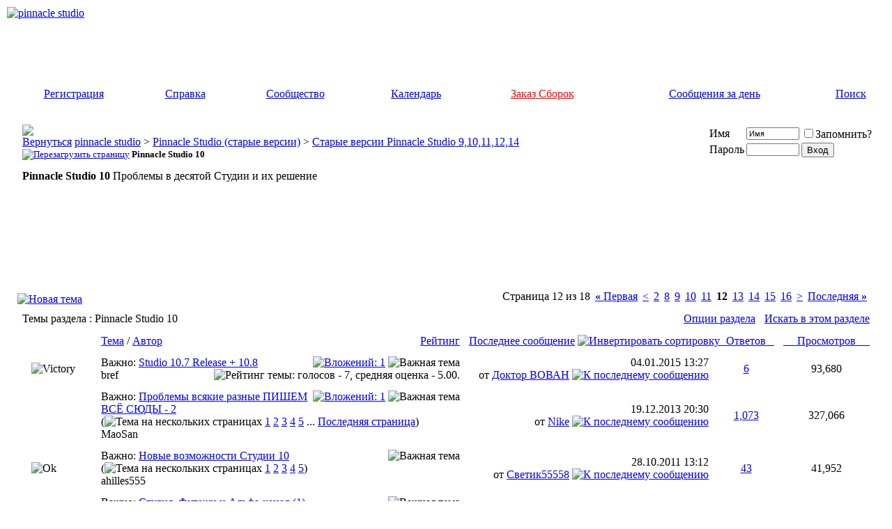

--- FILE ---
content_type: text/html; charset=utf-8
request_url: https://drbobah.com/forum/f12-pinnacle-studio-10/page12/
body_size: 15560
content:
<!DOCTYPE html PUBLIC "-//W3C//DTD XHTML 1.0 Transitional//EN" "http://www.w3.org/TR/xhtml1/DTD/xhtml1-transitional.dtd"> <html xmlns="http://www.w3.org/1999/xhtml" dir="ltr" lang="ru"> <head>
<base href="https://drbobah.com/forum/" /><!--[if IE]></base><![endif]--> <link rel="canonical" href="https://drbobah.com/forum/f12-pinnacle-studio-10/page12/" /> <meta http-equiv="Content-Type" content="text/html; charset=utf-8" /> <meta name="generator" content="vBulletin 3.8.9 Beta 4" /> <meta name="keywords" content="Pinnacle,Studio,10,Pinnacle Studio 10, pinnacle studio" /> <meta name="description" content="Pinnacle Studio 10, Страница 12 - Проблемы в десятой Студии и их решение" />  <style type="text/css" id="vbulletin_css">
/**
* vBulletin 3.8.9 Beta 4 CSS
* Style: 'DrBOBAH +'; Style ID: 3
*/
@import url("https://drbobah.com/forum/clientscript/vbulletin_css/style-290d2084-00003.css");
</style> <link rel="stylesheet" type="text/css" href="https://drbobah.com/forum/clientscript/vbulletin_important.css?v=389b4" />  <script type="text/javascript" src="https://ajax.googleapis.com/ajax/libs/yui/2.9.0/build/yahoo-dom-event/yahoo-dom-event.js?v=389b4"></script> <script type="text/javascript" src="https://ajax.googleapis.com/ajax/libs/yui/2.9.0/build/connection/connection-min.js?v=389b4"></script> <script type="text/javascript"> <!--
var SESSIONURL = "s=34a7aedebda24df25d33359a2e7bfafc&";
var SECURITYTOKEN = "guest";
var IMGDIR_MISC = "images/satellite/misc";
var vb_disable_ajax = parseInt("0", 10);
// --> </script> <script type="text/javascript" src="https://drbobah.com/forum/clientscript/vbulletin_global.js?v=389b4"></script> <script type="text/javascript" src="https://drbobah.com/forum/clientscript/jquery-1.7.2.min.js"></script> <script type="text/javascript">
	function getScript(url,success)
	{
		var script=document.createElement("script");
		script.src=url;
		var head=document.getElementsByTagName("head")[0],
		done=false;
		script.onload=script.onreadystatechange = function()
		{
			if ( !done && (!this.readyState || this.readyState == "loaded" || this.readyState == "complete") )
			{
				done=true;
				
				if (success !== undefined)
				{
					success();
				}
				
				script.onload = script.onreadystatechange = null;
				head.removeChild(script);
			}
		};
		head.appendChild(script);
	}
	</script> <script type="text/javascript" src="https://drbobah.com/forum/clientscript/vbulletin_ajaxprofile.js"></script> <script type="text/javascript" src="https://drbobah.com/forum/clientscript/vbulletin_menu.js?v=389b4"></script> <link rel="alternate" type="application/rss+xml" title="pinnacle studio RSS Feed" href="https://drbobah.com/forum/external.php?type=RSS2" /> <link rel="alternate" type="application/rss+xml" title="pinnacle studio - Pinnacle Studio 10 - RSS Feed" href="https://drbobah.com/forum/external.php?type=RSS2&amp;forumids=12" /> <title>Pinnacle Studio 10 - Страница 12 - pinnacle studio</title> 
<script type="text/javascript"><!--
window.google_analytics_uacct = 'UA-23663110-1'; window.google_analytics_domain_name='.drbobah.com'; var _gaq = _gaq || []; _gaq.push(['_setDomainName', '.drbobah.com'], ['_setAccount', 'UA-23663110-1'], ['_setVar', 'usergroup-1-Гости'], ['_trackPageview']); (function() { var ga = document.createElement('script'); ga.type = 'text/javascript'; ga.async = true; ga.src = ('https:' == document.location.protocol ? 'https://ssl' : 'http://www') + '.google-analytics.com/ga.js'; var s = document.getElementsByTagName('script')[0]; s.parentNode.insertBefore(ga, s);  })();
//--></script>
</head> <body>  <a name="top"></a> <table border="0" width="100%" cellpadding="0" cellspacing="2" align="center" bgcolor="#FFFFFF" class="border_out"> <tr> <td align="center" valign="top"> <div align="center" class="border_in"> <table border="0" width="100%" cellpadding="0" cellspacing="0" align="center" class="header_bg"> <tr> <td align="left" valign="top" height="107"><a href="https://drbobah.com/forum/"><img src="https://drbobah.com/forum/images/satellite/misc/logo_doctor_standard.gif" border="0" alt="pinnacle studio" /></a></td>  <td align="right" id="header_right_cell">
        &nbsp;

	</td> </tr> <tr> <td height="37" colspan="2">  <table cellpadding="0" cellspacing="0" border="0" width="100%" align="center"> <tr align="center"> <td class="navbar"><a href="https://drbobah.com/forum/register.php" rel="nofollow">Регистрация</a></td> <td class="navbar"><a rel="help" href="https://drbobah.com/forum/faq.php" accesskey="5">Справка</a></td> <td class="navbar"><a id="community" href="https://drbobah.com/forum/f12-pinnacle-studio-10/page12/?nojs=1#community" rel="nofollow" accesskey="6">Сообщество</a> <script type="text/javascript"> vbmenu_register("community"); </script></td> <td class="navbar"><a href="https://drbobah.com/forum/calendar.php">Календарь</a></td> <td class="navbar"><a href="https://drbobah.com/forum/zorder.php" style="color:red">Заказ Сборок</a></td> <td class="navbar"><a href="https://drbobah.com/forum/search.php?do=getdaily" accesskey="2">Сообщения за день</a></td> <td class="navbar"><a id="navbar_search" href="https://drbobah.com/forum/search.php" accesskey="4" rel="nofollow">Поиск</a> </td> </tr> </table>  </td></tr> </table>    <div align="center"> <div class="page" style="width:100%; text-align:left"> <div style="padding:0px 15px 0px 15px" align="left"> <br />  <table class="tborder" cellpadding="6" cellspacing="1" border="0" width="100%" align="center"> <tr> <td class="alt1" width="100%"> <table cellpadding="0" cellspacing="0" border="0"> <tr valign="bottom"> <td><a href="https://drbobah.com/forum/f12-pinnacle-studio-10/page12/#" onclick="history.back(1); return false;"><img src="https://drbobah.com/forum/images/satellite/misc/navbits_start.gif" alt="Вернуться" border="0" /></a></td> <td>&nbsp;</td> <td width="100%"><span class="navbar"><a href="https://drbobah.com/forum/" accesskey="1">pinnacle studio</a></span> <span class="navbar">&gt; <a onclick="_gaq.push(['_trackEvent', 'Outgoing', '', 'forumdisplay.php']);" href="https://drbobah.com/forum/#pinnacle-studio-starye-versii">Pinnacle Studio (старые версии)</a></span> <span class="navbar">&gt; <a href="https://drbobah.com/forum/f144-starye-versii-pinnacle-studio-9-10-11/">Старые версии Pinnacle Studio 9,10,11,12,14</a></span> </td> </tr> <tr> <td class="navbar" style="font-size:10pt; padding-top:1px" colspan="3"><a href="https://drbobah.com/forum/f12-pinnacle-studio-10/page12/"><img class="inlineimg" src="https://drbobah.com/forum/images/satellite/misc/navbits_finallink_ltr.gif" alt="Перезагрузить страницу" border="0" /></a> <strong>
	Pinnacle Studio 10

</strong></td> </tr> </table> </td> <td class="alt2" nowrap="nowrap" style="padding:0px">  <form action="https://drbobah.com/forum/login.php?do=login" method="post" onsubmit="md5hash(vb_login_password, vb_login_md5password, vb_login_md5password_utf, 0)"> <script type="text/javascript" src="https://drbobah.com/forum/clientscript/vbulletin_md5.js?v=389b4"></script> <table cellpadding="0" cellspacing="3" border="0"> <tr> <td class="smallfont" style="white-space: nowrap;"><label for="navbar_username">Имя</label></td> <td><input type="text" class="bginput" style="font-size: 11px" name="vb_login_username" id="navbar_username" size="10" accesskey="u" tabindex="101" value="Имя" onfocus="if (this.value == 'Имя') this.value = '';" /></td> <td class="smallfont" nowrap="nowrap"><label for="cb_cookieuser_navbar"><input type="checkbox" name="cookieuser" value="1" tabindex="103" id="cb_cookieuser_navbar" accesskey="c" />Запомнить?</label></td> </tr> <tr> <td class="smallfont"><label for="navbar_password">Пароль</label></td> <td><input type="password" class="bginput" style="font-size: 11px" name="vb_login_password" id="navbar_password" size="10" tabindex="102" /></td> <td><input type="submit" class="button" value="Вход" tabindex="104" title="Введите ваше имя пользователя и пароль, чтобы войти, или нажмите кнопку 'Регистрация', чтобы зарегистрироваться." accesskey="s" /></td> </tr> </table> <input type="hidden" name="s" value="34a7aedebda24df25d33359a2e7bfafc" /> <input type="hidden" name="securitytoken" value="guest" /> <input type="hidden" name="do" value="login" /> <input type="hidden" name="vb_login_md5password" /> <input type="hidden" name="vb_login_md5password_utf" /> </form>  </td> </tr> </table>  <div class="cat_spacer"></div> <table class="tborder" cellpadding="6" cellspacing="1" border="0" width="100%" align="center"> <tr> <td class="alt1" width="100%"><strong>Pinnacle Studio 10</strong> <span class="smallfont">Проблемы в десятой Студии и их решение</span></td> </tr> </table> <br /> <br />   <div class="vbmenu_popup" id="community_menu" style="display:none;margin-top:3px" align="left"> <table cellpadding="4" cellspacing="1" border="0"> <tr><td class="thead">Ссылки сообщества</td></tr> <tr><td class="vbmenu_option"><a href="https://drbobah.com/forum/chat.php" target="_blank">Чат администрации</a></td></tr> <tr><td class="vbmenu_option"><a href="https://drbobah.com/forum/memberlist.php">Пользователи</a></td></tr> <tr><td class="vbmenu_option"><a href="https://drbobah.com/forum/ratings_main.php">Рейтинг</a></td></tr> </table> </div>   <div class="vbmenu_popup" id="navbar_search_menu" style="display:none;margin-top:3px" align="left"> <table cellpadding="4" cellspacing="1" border="0"> <tr> <td class="thead">Поиск по форуму</td> </tr> <tr> <td class="vbmenu_option" title="nohilite"> <form action="https://drbobah.com/forum/search.php?do=process" method="post"> <input type="hidden" name="do" value="process" /> <input type="hidden" name="quicksearch" value="1" /> <input type="hidden" name="childforums" value="1" /> <input type="hidden" name="exactname" value="1" /> <input type="hidden" name="s" value="34a7aedebda24df25d33359a2e7bfafc" /> <input type="hidden" name="securitytoken" value="guest" /> <div><input type="text" class="bginput" name="query" size="25" tabindex="1001" /><input type="submit" class="button" value="Вперёд" tabindex="1004" /></div> <div style="margin-top:6px"> <label for="rb_nb_sp0"><input type="radio" name="showposts" value="0" id="rb_nb_sp0" tabindex="1002" checked="checked" />Отобразить темы</label>
						&nbsp;
						<label for="rb_nb_sp1"><input type="radio" name="showposts" value="1" id="rb_nb_sp1" tabindex="1003" />Отображать сообщения</label> </div> </form> </td> </tr> <tr> <td class="thead">Другие параметры поиска</td> </tr> <tr> <td class="vbmenu_option"><a rel="nofollow" href="https://drbobah.com/forum/search.php?do=getnew">Новые сообщения</a></td> </tr> <tr> <td class="vbmenu_option"><a href="https://drbobah.com/forum/search.php?do=getdaily">Сообщения за сегодня</a></td> </tr> <tr> <td class="vbmenu_option"><a href="https://drbobah.com/forum/tags.php" rel="nofollow">Поиск по метке</a></td> </tr> <tr> <td class="vbmenu_option"><a href="https://drbobah.com/forum/search.php" accesskey="4" rel="nofollow">Расширенный поиск</a></td> </tr> <tr> <td class="vbmenu_option"><a rel="nofollow" href="https://drbobah.com/forum/post_thanks.php?do=findallthanks">Найти все хорошие сообщения</a></td> </tr> </table> </div>    <div class="vbmenu_popup" id="pagenav_menu" style="display:none"> <table cellpadding="4" cellspacing="1" border="0"> <tr> <td class="thead" nowrap="nowrap">К странице...</td> </tr> <tr> <td class="vbmenu_option" title="nohilite"> <form action="https://drbobah.com/forum/" method="get" onsubmit="return this.gotopage()" id="pagenav_form"> <input type="text" class="bginput" id="pagenav_itxt" style="font-size:11px" size="4" /> <input type="button" class="button" id="pagenav_ibtn" value="Вперёд" /> </form> </td> </tr> </table> </div>   <div align="center"><script async src="//pagead2.googlesyndication.com/pagead/js/adsbygoogle.js"></script>  <ins class="adsbygoogle"
     style="display:inline-block;width:728px;height:90px"
     data-ad-client="ca-pub-6915051898356120"
     data-ad-slot="7815277099"></ins> <script>
(adsbygoogle = window.adsbygoogle || []).push({});
</script></div> <br><center></center>  <form action="https://drbobah.com/forum/inlinemod.php?forumid=12" method="post" id="inlinemodform"> <input type="hidden" name="url" value="" /> <input type="hidden" name="s" value="34a7aedebda24df25d33359a2e7bfafc" /> <input type="hidden" name="securitytoken" value="guest" /> <input type="hidden" name="forumid" value="12" />  <table cellpadding="0" cellspacing="0" border="0" width="100%" style="margin-bottom:3px"> <tr valign="bottom"> <td class="smallfont"><a href="https://drbobah.com/forum/newthread.php?do=newthread&amp;f=12" rel="nofollow"><img src="https://drbobah.com/forum/images/satellite/buttons/newthread.gif" alt="Новая тема" border="0" /></a></td> <td align="right"><div class="pagenav" align="right"> <table class="tborder" cellpadding="3" cellspacing="1" border="0"> <tr> <td class="vbmenu_control" style="font-weight:normal">Страница 12 из 18</td> <td class="alt1" nowrap="nowrap"><a rel="start" class="smallfont" href="https://drbobah.com/forum/f12-pinnacle-studio-10/" title="Первая страница - с 1 по 20 из 345"><strong>&laquo;</strong> Первая</a></td> <td class="alt1"><a rel="prev" class="smallfont" href="https://drbobah.com/forum/f12-pinnacle-studio-10/page11/" title="Предыдущая страница - с 201 по 220 из 345">&lt;</a></td> <td class="alt1"><a class="smallfont" href="https://drbobah.com/forum/f12-pinnacle-studio-10/page2/" title="с 21 по 40 из 345">2</a></td><td class="alt1"><a class="smallfont" href="https://drbobah.com/forum/f12-pinnacle-studio-10/page8/" title="с 141 по 160 из 345">8</a></td><td class="alt1"><a class="smallfont" href="https://drbobah.com/forum/f12-pinnacle-studio-10/page9/" title="с 161 по 180 из 345">9</a></td><td class="alt1"><a class="smallfont" href="https://drbobah.com/forum/f12-pinnacle-studio-10/page10/" title="с 181 по 200 из 345">10</a></td><td class="alt1"><a class="smallfont" href="https://drbobah.com/forum/f12-pinnacle-studio-10/page11/" title="с 201 по 220 из 345">11</a></td> <td class="alt2"><span class="smallfont" title="Показано с 221 по 240 из 345."><strong>12</strong></span></td> <td class="alt1"><a class="smallfont" href="https://drbobah.com/forum/f12-pinnacle-studio-10/page13/" title="с 241 по 260 из 345">13</a></td><td class="alt1"><a class="smallfont" href="https://drbobah.com/forum/f12-pinnacle-studio-10/page14/" title="с 261 по 280 из 345">14</a></td><td class="alt1"><a class="smallfont" href="https://drbobah.com/forum/f12-pinnacle-studio-10/page15/" title="с 281 по 300 из 345">15</a></td><td class="alt1"><a class="smallfont" href="https://drbobah.com/forum/f12-pinnacle-studio-10/page16/" title="с 301 по 320 из 345">16</a></td> <td class="alt1"><a rel="next" class="smallfont" href="https://drbobah.com/forum/f12-pinnacle-studio-10/page13/" title="Следующая страница - с 241 по 260 из 345">&gt;</a></td> <td class="alt1" nowrap="nowrap"><a class="smallfont" href="https://drbobah.com/forum/f12-pinnacle-studio-10/page18/" title="Последняя страница - с 341 по 345 из 345">Последняя <strong>&raquo;</strong></a></td> <td class="vbmenu_control" title="forumdisplay.php?s=34a7aedebda24df25d33359a2e7bfafc&amp;f=12&amp;order=desc"><a name="PageNav"></a></td> </tr> </table> </div></td> </tr> </table>  <table class="tborder" cellpadding="6" cellspacing="1" border="0" width="100%" align="center" style="border-bottom-width:0px"> <tr> <td class="tcat" width="100%">Темы раздела<span class="normal"> : Pinnacle Studio 10</span></td> <td class="vbmenu_control" id="forumtools" nowrap="nowrap"><a href="https://drbobah.com/forum/f12-pinnacle-studio-10/page12/?nojs=1#goto_forumtools" rel="nofollow">Опции раздела</a> <script type="text/javascript"> vbmenu_register("forumtools"); </script></td> <td class="vbmenu_control" id="forumsearch" nowrap="nowrap"><a href="https://drbobah.com/forum/search.php?f=12" rel="nofollow">Искать в этом разделе</a></td> </tr> </table> <table class="tborder" cellpadding="6" cellspacing="1" border="0" width="100%" align="center" id="threadslist"> <tbody> <tr> <td class="thead" colspan="2">&nbsp;</td> <td class="thead" width="100%"> <span style="float:right"><a href="https://drbobah.com/forum/f12-pinnacle-studio-10/?daysprune=-1&amp;order=desc&amp;sort=voteavg" rel="nofollow">Рейтинг</a> </span> <a href="https://drbobah.com/forum/f12-pinnacle-studio-10/?daysprune=-1&amp;order=asc&amp;sort=title" rel="nofollow">Тема</a>  /
        <a href="https://drbobah.com/forum/f12-pinnacle-studio-10/?daysprune=-1&amp;order=asc&amp;sort=postusername" rel="nofollow">Автор</a> </td> <td class="thead" width="150" align="center" nowrap="nowrap"><span style="white-space:nowrap"><a href="https://drbobah.com/forum/f12-pinnacle-studio-10/?daysprune=-1" rel="nofollow">Последнее сообщение</a> <a href="https://drbobah.com/forum/f12-pinnacle-studio-10/page12/?daysprune=-1&amp;order=asc&amp;sort=lastpost" rel="nofollow"><img class="inlineimg" src="https://drbobah.com/forum/images/satellite/buttons/sortasc.gif" alt="Инвертировать сортировку" border="0" /></a></span></td> <td class="thead" align="center" nowrap="nowrap"><span style="white-space:nowrap"><a href="https://drbobah.com/forum/f12-pinnacle-studio-10/?daysprune=-1&amp;order=desc&amp;sort=replycount" rel="nofollow">&nbsp;&nbsp;&nbsp;Ответов&nbsp;&nbsp;&nbsp;</a> </span></td> <td class="thead" align="center" nowrap="nowrap"><span style="white-space:nowrap"><a href="https://drbobah.com/forum/f12-pinnacle-studio-10/?daysprune=-1&amp;order=desc&amp;sort=views" rel="nofollow">&nbsp;&nbsp;&nbsp;&nbsp;&nbsp;Просмотров&nbsp;&nbsp;&nbsp;&nbsp;&nbsp;</a> </span></td> </tr> </tbody>  <tbody id="threadbits_forum_12"> <tr> <td class="alt1" id="td_threadstatusicon_6083"> <img src="https://drbobah.com/forum/images/satellite/statusicon/thread_hot.gif" id="thread_statusicon_6083" alt="" border="" /> </td> <td class="alt2"><img src="https://drbobah.com/forum/images/smilies/victory.gif" alt="Victory" border="0" /></td> <td class="sticky" id="td_threadtitle_6083" title=""> <div> <span style="float:right"> <a href="https://drbobah.com/forum/f12-pinnacle-studio-10/page12/#" onclick="attachments(6083); return false"> <img class="inlineimg" src="https://drbobah.com/forum/images/satellite/misc/paperclip.gif" border="0" alt="Вложений: 1" /></a> <img class="inlineimg" src="https://drbobah.com/forum/images/satellite/misc/sticky.gif" alt="Важная тема" /> </span>
			
			
			
			Важно: 
			
			
			<a href="https://drbobah.com/forum/f12-pinnacle-studio-10/t6083-studio-10-7-release-10-8-a/" id="thread_title_6083">Studio 10.7 Release + 10.8</a> </div> <div class="smallfont"> <span style="float:right"><img class="inlineimg" src="https://drbobah.com/forum/images/satellite/rating/rating_5.gif" border="0" alt="Рейтинг темы: голосов - 7, средняя оценка - 5.00." /></span> <span style="cursor:pointer" onclick="window.open('https://drbobah.com/forum/member.php?u=51', '_self')">bref</span> </div> </td> <td class="alt2" title="Ответов: 6, просмотров: 93,680"> <div class="smallfont" style="text-align:right; white-space:nowrap">
			04.01.2015 <span class="time">13:27</span><br />
			от <a href="https://drbobah.com/forum/member.php?find=lastposter&amp;t=6083" rel="nofollow">Доктор ВОВАН</a> <a href="https://drbobah.com/forum/f12-pinnacle-studio-10/t6083-studio-10-7-release-10-8-a/#post560100"><img class="inlineimg" src="https://drbobah.com/forum/images/satellite/buttons/lastpost.gif" alt="К последнему сообщению" border="0" /></a> </div> </td> <td class="alt1" align="center"><a rel="nofollow" href="https://drbobah.com/forum/misc.php?do=whoposted&amp;t=6083" onclick="who(6083); return false;">6</a></td> <td class="alt2" align="center">93,680</td> </tr><tr> <td class="alt1" id="td_threadstatusicon_16551"> <img src="https://drbobah.com/forum/images/satellite/statusicon/thread_hot.gif" id="thread_statusicon_16551" alt="" border="" /> </td> <td class="alt2"><img src="https://drbobah.com/forum/images/icons/icon1.gif" alt="" border="0" /></td> <td class="sticky" id="td_threadtitle_16551" title=""> <div> <span style="float:right"> <a href="https://drbobah.com/forum/f12-pinnacle-studio-10/page12/#" onclick="attachments(16551); return false"> <img class="inlineimg" src="https://drbobah.com/forum/images/satellite/misc/paperclip.gif" border="0" alt="Вложений: 1" /></a> <img class="inlineimg" src="https://drbobah.com/forum/images/satellite/misc/sticky.gif" alt="Важная тема" /> </span>
			
			
			
			Важно: 
			
			
			<a href="https://drbobah.com/forum/f12-pinnacle-studio-10/t16551-problemy-vsyakie-raznye-pishem-vsyo-syudy-2-a/" id="thread_title_16551">Проблемы всякие разные ПИШЕМ ВСЁ СЮДЫ - 2</a> <span class="smallfont" style="white-space:nowrap">(<img class="inlineimg" src="https://drbobah.com/forum/images/satellite/misc/multipage.gif" alt="Тема на нескольких страницах" border="0" /> <a href="https://drbobah.com/forum/f12-pinnacle-studio-10/t16551-problemy-vsyakie-raznye-pishem-vsyo-syudy-2-a/">1</a> <a href="https://drbobah.com/forum/f12-pinnacle-studio-10/t16551-problemy-vsyakie-raznye-pishem-vsyo-syudy-2-a-page2/">2</a> <a href="https://drbobah.com/forum/f12-pinnacle-studio-10/t16551-problemy-vsyakie-raznye-pishem-vsyo-syudy-2-a-page3/">3</a> <a href="https://drbobah.com/forum/f12-pinnacle-studio-10/t16551-problemy-vsyakie-raznye-pishem-vsyo-syudy-2-a-page4/">4</a> <a href="https://drbobah.com/forum/f12-pinnacle-studio-10/t16551-problemy-vsyakie-raznye-pishem-vsyo-syudy-2-a-page5/">5</a> ... <a href="https://drbobah.com/forum/f12-pinnacle-studio-10/t16551-problemy-vsyakie-raznye-pishem-vsyo-syudy-2-a-page108/">Последняя страница</a>)</span> </div> <div class="smallfont"> <span style="cursor:pointer" onclick="window.open('https://drbobah.com/forum/member.php?u=7857', '_self')">MaoSan</span> </div> </td> <td class="alt2" title="Ответов: 1,073, просмотров: 327,066"> <div class="smallfont" style="text-align:right; white-space:nowrap">
			19.12.2013 <span class="time">20:30</span><br />
			от <a href="https://drbobah.com/forum/member.php?find=lastposter&amp;t=16551" rel="nofollow">Nike</a> <a href="https://drbobah.com/forum/f12-pinnacle-studio-10/t16551-problemy-vsyakie-raznye-pishem-vsyo-syudy-2-a-page108/#post536517"><img class="inlineimg" src="https://drbobah.com/forum/images/satellite/buttons/lastpost.gif" alt="К последнему сообщению" border="0" /></a> </div> </td> <td class="alt1" align="center"><a rel="nofollow" href="https://drbobah.com/forum/misc.php?do=whoposted&amp;t=16551" onclick="who(16551); return false;">1,073</a></td> <td class="alt2" align="center">327,066</td> </tr><tr> <td class="alt1" id="td_threadstatusicon_576"> <img src="https://drbobah.com/forum/images/satellite/statusicon/thread_hot.gif" id="thread_statusicon_576" alt="" border="" /> </td> <td class="alt2"><img src="https://drbobah.com/forum/images/smilies/ok.gif" alt="Ok" border="0" /></td> <td class="sticky" id="td_threadtitle_576" title=""> <div> <span style="float:right"> <img class="inlineimg" src="https://drbobah.com/forum/images/satellite/misc/sticky.gif" alt="Важная тема" /> </span>
			
			
			
			Важно: 
			
			
			<a href="https://drbobah.com/forum/f12-pinnacle-studio-10/t576-novye-vozmozhnosti-studii-10-a/" id="thread_title_576">Новые возможности Студии 10</a> <span class="smallfont" style="white-space:nowrap">(<img class="inlineimg" src="https://drbobah.com/forum/images/satellite/misc/multipage.gif" alt="Тема на нескольких страницах" border="0" /> <a href="https://drbobah.com/forum/f12-pinnacle-studio-10/t576-novye-vozmozhnosti-studii-10-a/">1</a> <a href="https://drbobah.com/forum/f12-pinnacle-studio-10/t576-novye-vozmozhnosti-studii-10-a-page2/">2</a> <a href="https://drbobah.com/forum/f12-pinnacle-studio-10/t576-novye-vozmozhnosti-studii-10-a-page3/">3</a> <a href="https://drbobah.com/forum/f12-pinnacle-studio-10/t576-novye-vozmozhnosti-studii-10-a-page4/">4</a> <a href="https://drbobah.com/forum/f12-pinnacle-studio-10/t576-novye-vozmozhnosti-studii-10-a-page5/">5</a>)</span> </div> <div class="smallfont"> <span style="cursor:pointer" onclick="window.open('https://drbobah.com/forum/member.php?u=66', '_self')">ahilles555</span> </div> </td> <td class="alt2" title="Ответов: 43, просмотров: 41,952"> <div class="smallfont" style="text-align:right; white-space:nowrap">
			28.10.2011 <span class="time">13:12</span><br />
			от <a href="https://drbobah.com/forum/member.php?find=lastposter&amp;t=576" rel="nofollow">Светик55558</a> <a href="https://drbobah.com/forum/f12-pinnacle-studio-10/t576-novye-vozmozhnosti-studii-10-a-page5/#post460822"><img class="inlineimg" src="https://drbobah.com/forum/images/satellite/buttons/lastpost.gif" alt="К последнему сообщению" border="0" /></a> </div> </td> <td class="alt1" align="center"><a rel="nofollow" href="https://drbobah.com/forum/misc.php?do=whoposted&amp;t=576" onclick="who(576); return false;">43</a></td> <td class="alt2" align="center">41,952</td> </tr><tr> <td class="alt1" id="td_threadstatusicon_2141"> <img src="https://drbobah.com/forum/images/satellite/statusicon/thread_hot.gif" id="thread_statusicon_2141" alt="" border="" /> </td> <td class="alt2"><img src="https://drbobah.com/forum/images/smilies/victory.gif" alt="Victory" border="0" /></td> <td class="sticky" id="td_threadtitle_2141" title=""> <div> <span style="float:right"> <img class="inlineimg" src="https://drbobah.com/forum/images/satellite/misc/sticky.gif" alt="Важная тема" /> </span>
			
			
			
			Важно: 
			
			
			<a href="https://drbobah.com/forum/f12-pinnacle-studio-10/t2141-studiya-futazhi-i-al-fa-kanal-1-a/" id="thread_title_2141">Студия, Футажи и Альфа-канал (1)</a> <span class="smallfont" style="white-space:nowrap">(<img class="inlineimg" src="https://drbobah.com/forum/images/satellite/misc/multipage.gif" alt="Тема на нескольких страницах" border="0" /> <a href="https://drbobah.com/forum/f12-pinnacle-studio-10/t2141-studiya-futazhi-i-al-fa-kanal-1-a/">1</a> <a href="https://drbobah.com/forum/f12-pinnacle-studio-10/t2141-studiya-futazhi-i-al-fa-kanal-1-a-page2/">2</a> <a href="https://drbobah.com/forum/f12-pinnacle-studio-10/t2141-studiya-futazhi-i-al-fa-kanal-1-a-page3/">3</a> <a href="https://drbobah.com/forum/f12-pinnacle-studio-10/t2141-studiya-futazhi-i-al-fa-kanal-1-a-page4/">4</a> <a href="https://drbobah.com/forum/f12-pinnacle-studio-10/t2141-studiya-futazhi-i-al-fa-kanal-1-a-page5/">5</a> ... <a href="https://drbobah.com/forum/f12-pinnacle-studio-10/t2141-studiya-futazhi-i-al-fa-kanal-1-a-page13/">Последняя страница</a>)</span> </div> <div class="smallfont"> <span style="float:right"><img class="inlineimg" src="https://drbobah.com/forum/images/satellite/rating/rating_5.gif" border="0" alt="Рейтинг темы: голосов - 2, средняя оценка - 5.00." /></span> <span style="cursor:pointer" onclick="window.open('https://drbobah.com/forum/member.php?u=51', '_self')">bref</span> </div> </td> <td class="alt2" title="Ответов: 122, просмотров: 110,912"> <div class="smallfont" style="text-align:right; white-space:nowrap">
			10.08.2011 <span class="time">05:55</span><br />
			от <a href="https://drbobah.com/forum/member.php?find=lastposter&amp;t=2141" rel="nofollow">Маклауд</a> <a href="https://drbobah.com/forum/f12-pinnacle-studio-10/t2141-studiya-futazhi-i-al-fa-kanal-1-a-page13/#post448771"><img class="inlineimg" src="https://drbobah.com/forum/images/satellite/buttons/lastpost.gif" alt="К последнему сообщению" border="0" /></a> </div> </td> <td class="alt1" align="center"><a rel="nofollow" href="https://drbobah.com/forum/misc.php?do=whoposted&amp;t=2141" onclick="who(2141); return false;">122</a></td> <td class="alt2" align="center">110,912</td> </tr><tr> <td class="alt1" id="td_threadstatusicon_4547"> <img src="https://drbobah.com/forum/images/satellite/statusicon/thread_hot.gif" id="thread_statusicon_4547" alt="" border="" /> </td> <td class="alt2"><img src="https://drbobah.com/forum/images/satellite/misc/poll_posticon.gif" alt="Голосование" border="0" /></td> <td class="sticky" id="td_threadtitle_4547" title=""> <div> <span style="float:right"> <img class="inlineimg" src="https://drbobah.com/forum/images/satellite/misc/sticky.gif" alt="Важная тема" /> </span>
			
			
			
			Важно: Опрос: 
			
			
			<a href="https://drbobah.com/forum/f12-pinnacle-studio-10/t4547-k-voprosu-o-stabil-nosti-10-xxx/" id="thread_title_4547">К вопросу о стабильности 10.xxx или 9.xxx</a> <span class="smallfont" style="white-space:nowrap">(<img class="inlineimg" src="https://drbobah.com/forum/images/satellite/misc/multipage.gif" alt="Тема на нескольких страницах" border="0" /> <a href="https://drbobah.com/forum/f12-pinnacle-studio-10/t4547-k-voprosu-o-stabil-nosti-10-xxx/">1</a> <a href="https://drbobah.com/forum/f12-pinnacle-studio-10/t4547-k-voprosu-o-stabil-nosti-10-xxx-page2/">2</a> <a href="https://drbobah.com/forum/f12-pinnacle-studio-10/t4547-k-voprosu-o-stabil-nosti-10-xxx-page3/">3</a> <a href="https://drbobah.com/forum/f12-pinnacle-studio-10/t4547-k-voprosu-o-stabil-nosti-10-xxx-page4/">4</a> <a href="https://drbobah.com/forum/f12-pinnacle-studio-10/t4547-k-voprosu-o-stabil-nosti-10-xxx-page5/">5</a> ... <a href="https://drbobah.com/forum/f12-pinnacle-studio-10/t4547-k-voprosu-o-stabil-nosti-10-xxx-page21/">Последняя страница</a>)</span> </div> <div class="smallfont"> <span style="float:right"><img class="inlineimg" src="https://drbobah.com/forum/images/satellite/rating/rating_5.gif" border="0" alt="Рейтинг темы: голосов - 4, средняя оценка - 5.00." /></span> <span style="cursor:pointer" onclick="window.open('https://drbobah.com/forum/member.php?u=2900', '_self')">Mihailoff</span> </div> </td> <td class="alt2" title="Ответов: 205, просмотров: 81,940"> <div class="smallfont" style="text-align:right; white-space:nowrap">
			23.10.2009 <span class="time">22:44</span><br />
			от <a href="https://drbobah.com/forum/member.php?find=lastposter&amp;t=4547" rel="nofollow">VanNeoS</a> <a href="https://drbobah.com/forum/f12-pinnacle-studio-10/t4547-k-voprosu-o-stabil-nosti-10-xxx-page21/#post307961"><img class="inlineimg" src="https://drbobah.com/forum/images/satellite/buttons/lastpost.gif" alt="К последнему сообщению" border="0" /></a> </div> </td> <td class="alt1" align="center"><a rel="nofollow" href="https://drbobah.com/forum/misc.php?do=whoposted&amp;t=4547" onclick="who(4547); return false;">205</a></td> <td class="alt2" align="center">81,940</td> </tr><tr> <td class="alt1" id="td_threadstatusicon_381"> <img src="https://drbobah.com/forum/images/satellite/statusicon/thread_hot.gif" id="thread_statusicon_381" alt="" border="" /> </td> <td class="alt2"><img src="https://drbobah.com/forum/images/icons/icon1.gif" alt="" border="0" /></td> <td class="sticky" id="td_threadtitle_381" title=""> <div> <span style="float:right"> <img class="inlineimg" src="https://drbobah.com/forum/images/satellite/misc/sticky.gif" alt="Важная тема" /> </span>
			
			
			
			Важно: 
			
			
			<a href="https://drbobah.com/forum/f12-pinnacle-studio-10/t381-vazhno-divx-i-studio-9-studio-10-a/" id="thread_title_381">!Важно! DivX и Studio 9, Studio 10</a> <span class="smallfont" style="white-space:nowrap">(<img class="inlineimg" src="https://drbobah.com/forum/images/satellite/misc/multipage.gif" alt="Тема на нескольких страницах" border="0" /> <a href="https://drbobah.com/forum/f12-pinnacle-studio-10/t381-vazhno-divx-i-studio-9-studio-10-a/">1</a> <a href="https://drbobah.com/forum/f12-pinnacle-studio-10/t381-vazhno-divx-i-studio-9-studio-10-a-page2/">2</a> <a href="https://drbobah.com/forum/f12-pinnacle-studio-10/t381-vazhno-divx-i-studio-9-studio-10-a-page3/">3</a> <a href="https://drbobah.com/forum/f12-pinnacle-studio-10/t381-vazhno-divx-i-studio-9-studio-10-a-page4/">4</a> <a href="https://drbobah.com/forum/f12-pinnacle-studio-10/t381-vazhno-divx-i-studio-9-studio-10-a-page5/">5</a> ... <a href="https://drbobah.com/forum/f12-pinnacle-studio-10/t381-vazhno-divx-i-studio-9-studio-10-a-page8/">Последняя страница</a>)</span> </div> <div class="smallfont"> <span style="float:right"><img class="inlineimg" src="https://drbobah.com/forum/images/satellite/rating/rating_5.gif" border="0" alt="Рейтинг темы: голосов - 1, средняя оценка - 5.00." /></span> <span style="cursor:pointer" onclick="window.open('https://drbobah.com/forum/member.php?u=194', '_self')">Андрей Белый</span> </div> </td> <td class="alt2" title="Ответов: 75, просмотров: 52,522"> <div class="smallfont" style="text-align:right; white-space:nowrap">
			09.04.2009 <span class="time">01:19</span><br />
			от <a href="https://drbobah.com/forum/member.php?find=lastposter&amp;t=381" rel="nofollow">kit33</a> <a href="https://drbobah.com/forum/f12-pinnacle-studio-10/t381-vazhno-divx-i-studio-9-studio-10-a-page8/#post258481"><img class="inlineimg" src="https://drbobah.com/forum/images/satellite/buttons/lastpost.gif" alt="К последнему сообщению" border="0" /></a> </div> </td> <td class="alt1" align="center"><a rel="nofollow" href="https://drbobah.com/forum/misc.php?do=whoposted&amp;t=381" onclick="who(381); return false;">75</a></td> <td class="alt2" align="center">52,522</td> </tr><tr> <td class="alt1" id="td_threadstatusicon_9201"> <img src="https://drbobah.com/forum/images/satellite/statusicon/thread_hot_lock.gif" id="thread_statusicon_9201" alt="" border="" /> </td> <td class="alt2"><img src="https://drbobah.com/forum/images/icons/icon1.gif" alt="" border="0" /></td> <td class="sticky" id="td_threadtitle_9201" title=""> <div> <span style="float:right"> <img class="inlineimg" src="https://drbobah.com/forum/images/satellite/misc/tag.png" alt="pixie, пиксие" /> <a href="https://drbobah.com/forum/f12-pinnacle-studio-10/page12/#" onclick="attachments(9201); return false"> <img class="inlineimg" src="https://drbobah.com/forum/images/satellite/misc/paperclip.gif" border="0" alt="Вложений: 1" /></a> <img class="inlineimg" src="https://drbobah.com/forum/images/satellite/misc/sticky.gif" alt="Важная тема" /> </span>
			
			
			
			Важно: 
			
			
			<a href="https://drbobah.com/forum/f12-pinnacle-studio-10/t9201-pixie-piksie-dlya-10ki-i-9ki/" id="thread_title_9201">!!!! PIXIE (пиксие) для 10ки и 9ки !!!!</a> </div> <div class="smallfont"> <span style="cursor:pointer" onclick="window.open('https://drbobah.com/forum/member.php?u=5', '_self')">Доктор ВОВАН</span> </div> </td> <td class="alt2" title="Ответов: 9, просмотров: 73,836"> <div class="smallfont" style="text-align:right; white-space:nowrap">
			25.09.2007 <span class="time">17:38</span><br />
			от <a href="https://drbobah.com/forum/member.php?find=lastposter&amp;t=9201" rel="nofollow">Доктор ВОВАН</a> <a href="https://drbobah.com/forum/f12-pinnacle-studio-10/t9201-pixie-piksie-dlya-10ki-i-9ki/#post110076"><img class="inlineimg" src="https://drbobah.com/forum/images/satellite/buttons/lastpost.gif" alt="К последнему сообщению" border="0" /></a> </div> </td> <td class="alt1" align="center"><a rel="nofollow" href="https://drbobah.com/forum/misc.php?do=whoposted&amp;t=9201" onclick="who(9201); return false;">9</a></td> <td class="alt2" align="center">73,836</td> </tr><tr> <td class="alt1" id="td_threadstatusicon_1033"> <img src="https://drbobah.com/forum/images/satellite/statusicon/thread_hot.gif" id="thread_statusicon_1033" alt="" border="" /> </td> <td class="alt2"><img src="https://drbobah.com/forum/images/icons/icon1.gif" alt="" border="0" /></td> <td class="sticky" id="td_threadtitle_1033" title=""> <div> <span style="float:right"> <img class="inlineimg" src="https://drbobah.com/forum/images/satellite/misc/sticky.gif" alt="Важная тема" /> </span>
			
			
			
			Важно: 
			
			
			<a href="https://drbobah.com/forum/f12-pinnacle-studio-10/t1033-oshibka-getprocessimagefilenamew-ne-naidena-v-biblioteke-dll/" id="thread_title_1033">Ошибка !!! GetProcessImageFileNameW не найдена в библиотеке DLL PSAPI.DLL</a> </div> <div class="smallfont"> <span style="cursor:pointer" onclick="window.open('https://drbobah.com/forum/member.php?u=5', '_self')">Доктор ВОВАН</span> </div> </td> <td class="alt2" title="Ответов: 6, просмотров: 30,551"> <div class="smallfont" style="text-align:right; white-space:nowrap">
			04.07.2007 <span class="time">11:22</span><br />
			от <a href="https://drbobah.com/forum/member.php?find=lastposter&amp;t=1033" rel="nofollow">korsar310</a> <a href="https://drbobah.com/forum/f12-pinnacle-studio-10/t1033-oshibka-getprocessimagefilenamew-ne-naidena-v-biblioteke-dll/#post90954"><img class="inlineimg" src="https://drbobah.com/forum/images/satellite/buttons/lastpost.gif" alt="К последнему сообщению" border="0" /></a> </div> </td> <td class="alt1" align="center"><a rel="nofollow" href="https://drbobah.com/forum/misc.php?do=whoposted&amp;t=1033" onclick="who(1033); return false;">6</a></td> <td class="alt2" align="center">30,551</td> </tr><tr> <td class="alt1" id="td_threadstatusicon_3439"> <img src="https://drbobah.com/forum/images/satellite/statusicon/thread_hot.gif" id="thread_statusicon_3439" alt="" border="" /> </td> <td class="alt2"><img src="https://drbobah.com/forum/images/icons/icon1.gif" alt="" border="0" /></td> <td class="sticky" id="td_threadtitle_3439" title=""> <div> <span style="float:right"> <a href="https://drbobah.com/forum/f12-pinnacle-studio-10/page12/#" onclick="attachments(3439); return false"> <img class="inlineimg" src="https://drbobah.com/forum/images/satellite/misc/paperclip.gif" border="0" alt="Вложений: 1" /></a> <img class="inlineimg" src="https://drbobah.com/forum/images/satellite/misc/sticky.gif" alt="Важная тема" /> </span>
			
			
			
			Важно: 
			
			
			<a href="https://drbobah.com/forum/f12-pinnacle-studio-10/t3439-vkl-vykl-zvuka-pri-zahvate-v-studii/" id="thread_title_3439">!!!! Вкл-Выкл звука при захвате в Студии !!!!!</a> </div> <div class="smallfont"> <span style="float:right"><img class="inlineimg" src="https://drbobah.com/forum/images/satellite/rating/rating_5.gif" border="0" alt="Рейтинг темы: голосов - 1, средняя оценка - 5.00." /></span> <span style="cursor:pointer" onclick="window.open('https://drbobah.com/forum/member.php?u=5', '_self')">Доктор ВОВАН</span> </div> </td> <td class="alt2" title="Ответов: 4, просмотров: 8,325"> <div class="smallfont" style="text-align:right; white-space:nowrap">
			28.05.2007 <span class="time">09:22</span><br />
			от <a href="https://drbobah.com/forum/member.php?find=lastposter&amp;t=3439" rel="nofollow">frontovik</a> <a href="https://drbobah.com/forum/f12-pinnacle-studio-10/t3439-vkl-vykl-zvuka-pri-zahvate-v-studii/#post83065"><img class="inlineimg" src="https://drbobah.com/forum/images/satellite/buttons/lastpost.gif" alt="К последнему сообщению" border="0" /></a> </div> </td> <td class="alt1" align="center"><a rel="nofollow" href="https://drbobah.com/forum/misc.php?do=whoposted&amp;t=3439" onclick="who(3439); return false;">4</a></td> <td class="alt2" align="center">8,325</td> </tr><tr> <td class="alt1" id="td_threadstatusicon_7269"> <img src="https://drbobah.com/forum/images/satellite/statusicon/thread_hot.gif" id="thread_statusicon_7269" alt="" border="" /> </td> <td class="alt2"><img src="https://drbobah.com/forum/images/smilies/yahoo.gif" alt="Yahoo" border="0" /></td> <td class="sticky" id="td_threadtitle_7269" title=""> <div> <span style="float:right"> <img class="inlineimg" src="https://drbobah.com/forum/images/satellite/misc/sticky.gif" alt="Важная тема" /> </span>
			
			
			
			Важно: 
			
			
			<a href="https://drbobah.com/forum/f12-pinnacle-studio-10/t7269-interaktivnyi-kurs-po-programme-pinnacle-studio-plus/" id="thread_title_7269">Интерактивный курс по программе Pinnacle Studio Plus 10.</a> </div> <div class="smallfont"> <span style="float:right"><img class="inlineimg" src="https://drbobah.com/forum/images/satellite/rating/rating_4.gif" border="0" alt="Рейтинг темы: голосов - 1, средняя оценка - 4.00." /></span> <span style="cursor:pointer" onclick="window.open('https://drbobah.com/forum/member.php?u=9482', '_self')">Alex-RUS</span> </div> </td> <td class="alt2" title="Ответов: 1, просмотров: 14,857"> <div class="smallfont" style="text-align:right; white-space:nowrap">
			29.04.2007 <span class="time">21:54</span><br />
			от <a href="https://drbobah.com/forum/member.php?find=lastposter&amp;t=7269" rel="nofollow">M.I.G.</a> <a href="https://drbobah.com/forum/f12-pinnacle-studio-10/t7269-interaktivnyi-kurs-po-programme-pinnacle-studio-plus/#post76962"><img class="inlineimg" src="https://drbobah.com/forum/images/satellite/buttons/lastpost.gif" alt="К последнему сообщению" border="0" /></a> </div> </td> <td class="alt1" align="center"><a rel="nofollow" href="https://drbobah.com/forum/misc.php?do=whoposted&amp;t=7269" onclick="who(7269); return false;">1</a></td> <td class="alt2" align="center">14,857</td> </tr><tr> <td class="alt1" id="td_threadstatusicon_3236"> <img src="https://drbobah.com/forum/images/satellite/statusicon/thread_hot_lock.gif" id="thread_statusicon_3236" alt="" border="" /> </td> <td class="alt2"><img src="https://drbobah.com/forum/images/icons/icon1.gif" alt="" border="0" /></td> <td class="sticky" id="td_threadtitle_3236" title=""> <div> <span style="float:right"> <img class="inlineimg" src="https://drbobah.com/forum/images/satellite/misc/sticky.gif" alt="Важная тема" /> </span>
			
			
			
			Важно: 
			
			
			<a href="https://drbobah.com/forum/f12-pinnacle-studio-10/t3236-poryadok-ustanovki-studii-10-s-nulya-vse/" id="thread_title_3236">Порядок установки Студии 10 с нуля (все версии)</a> </div> <div class="smallfont"> <span style="float:right"><img class="inlineimg" src="https://drbobah.com/forum/images/satellite/rating/rating_5.gif" border="0" alt="Рейтинг темы: голосов - 2, средняя оценка - 5.00." /></span> <span style="cursor:pointer" onclick="window.open('https://drbobah.com/forum/member.php?u=66', '_self')">ahilles555</span> </div> </td> <td class="alt2" title="Ответов: 6, просмотров: 52,393"> <div class="smallfont" style="text-align:right; white-space:nowrap">
			15.02.2007 <span class="time">09:24</span><br />
			от <a href="https://drbobah.com/forum/member.php?find=lastposter&amp;t=3236" rel="nofollow">Доктор ВОВАН</a> <a href="https://drbobah.com/forum/f12-pinnacle-studio-10/t3236-poryadok-ustanovki-studii-10-s-nulya-vse/#post62153"><img class="inlineimg" src="https://drbobah.com/forum/images/satellite/buttons/lastpost.gif" alt="К последнему сообщению" border="0" /></a> </div> </td> <td class="alt1" align="center"><a rel="nofollow" href="https://drbobah.com/forum/misc.php?do=whoposted&amp;t=3236" onclick="who(3236); return false;">6</a></td> <td class="alt2" align="center">52,393</td> </tr><tr> <td class="alt1" id="td_threadstatusicon_3922"> <img src="https://drbobah.com/forum/images/satellite/statusicon/thread_hot_lock.gif" id="thread_statusicon_3922" alt="" border="" /> </td> <td class="alt2"><img src="https://drbobah.com/forum/images/icons/icon1.gif" alt="" border="0" /></td> <td class="sticky" id="td_threadtitle_3922" title=""> <div> <span style="float:right"> <img class="inlineimg" src="https://drbobah.com/forum/images/satellite/misc/sticky.gif" alt="Важная тема" /> </span>
			
			
			
			Важно: 
			
			
			<a href="https://drbobah.com/forum/f12-pinnacle-studio-10/t3922-faq-po-pinnacle-studio-10-titanium-edition/" id="thread_title_3922">FAQ по Pinnacle Studio 10 Titanium Edition</a> </div> <div class="smallfont"> <span style="cursor:pointer" onclick="window.open('https://drbobah.com/forum/member.php?u=15', '_self')">Slava2</span> </div> </td> <td class="alt2" title="Ответов: 3, просмотров: 9,771"> <div class="smallfont" style="text-align:right; white-space:nowrap">
			22.01.2007 <span class="time">12:59</span><br />
			от <a href="https://drbobah.com/forum/member.php?find=lastposter&amp;t=3922" rel="nofollow">bref</a> <a href="https://drbobah.com/forum/f12-pinnacle-studio-10/t3922-faq-po-pinnacle-studio-10-titanium-edition/#post57521"><img class="inlineimg" src="https://drbobah.com/forum/images/satellite/buttons/lastpost.gif" alt="К последнему сообщению" border="0" /></a> </div> </td> <td class="alt1" align="center"><a rel="nofollow" href="https://drbobah.com/forum/misc.php?do=whoposted&amp;t=3922" onclick="who(3922); return false;">3</a></td> <td class="alt2" align="center">9,771</td> </tr><tr> <td class="alt1" id="td_threadstatusicon_6177"> <img src="https://drbobah.com/forum/images/satellite/statusicon/thread_hot_lock.gif" id="thread_statusicon_6177" alt="" border="" /> </td> <td class="alt2"><img src="https://drbobah.com/forum/images/icons/icon1.gif" alt="" border="0" /></td> <td class="sticky" id="td_threadtitle_6177" title=""> <div> <span style="float:right"> <img class="inlineimg" src="https://drbobah.com/forum/images/satellite/misc/sticky.gif" alt="Важная тема" /> </span>
			
			
			
			Важно: 
			
			
			<a href="https://drbobah.com/forum/f12-pinnacle-studio-10/t6177-fuck-off-hd-authoring-pack-1-0-a/" id="thread_title_6177">FUCK OFF HD Authoring Pack 1.0</a> </div> <div class="smallfont"> <span style="cursor:pointer" onclick="window.open('https://drbobah.com/forum/member.php?u=5', '_self')">Доктор ВОВАН</span> </div> </td> <td class="alt2" title="Ответов: 4, просмотров: 11,725"> <div class="smallfont" style="text-align:right; white-space:nowrap">
			25.11.2006 <span class="time">09:38</span><br />
			от <a href="https://drbobah.com/forum/member.php?find=lastposter&amp;t=6177" rel="nofollow">Доктор ВОВАН</a> <a href="https://drbobah.com/forum/f12-pinnacle-studio-10/t6177-fuck-off-hd-authoring-pack-1-0-a/#post48097"><img class="inlineimg" src="https://drbobah.com/forum/images/satellite/buttons/lastpost.gif" alt="К последнему сообщению" border="0" /></a> </div> </td> <td class="alt1" align="center"><a rel="nofollow" href="https://drbobah.com/forum/misc.php?do=whoposted&amp;t=6177" onclick="who(6177); return false;">4</a></td> <td class="alt2" align="center">11,725</td> </tr><tr> <td class="alt1" id="td_threadstatusicon_1060"> <img src="https://drbobah.com/forum/images/satellite/statusicon/thread_hot.gif" id="thread_statusicon_1060" alt="" border="" /> </td> <td class="alt2"><img src="https://drbobah.com/forum/images/icons/icon1.gif" alt="" border="0" /></td> <td class="sticky" id="td_threadtitle_1060" title=""> <div> <span style="float:right"> <img class="inlineimg" src="https://drbobah.com/forum/images/satellite/misc/sticky.gif" alt="Важная тема" /> </span>
			
			
			
			Важно: 
			
			
			<a href="https://drbobah.com/forum/f12-pinnacle-studio-10/t1060-fail-readme-dlya-pinnacle-studio-i-studio/" id="thread_title_1060">Файл ReadMe для Pinnacle Studio и Studio Plus версии 10.0</a> </div> <div class="smallfont"> <span style="cursor:pointer" onclick="window.open('https://drbobah.com/forum/member.php?u=15', '_self')">Slava2</span> </div> </td> <td class="alt2" title="Ответов: 1, просмотров: 14,346"> <div class="smallfont" style="text-align:right; white-space:nowrap">
			30.05.2006 <span class="time">19:35</span><br />
			от <a href="https://drbobah.com/forum/member.php?find=lastposter&amp;t=1060" rel="nofollow">telemax</a> <a href="https://drbobah.com/forum/f12-pinnacle-studio-10/t1060-fail-readme-dlya-pinnacle-studio-i-studio/#post20629"><img class="inlineimg" src="https://drbobah.com/forum/images/satellite/buttons/lastpost.gif" alt="К последнему сообщению" border="0" /></a> </div> </td> <td class="alt1" align="center"><a rel="nofollow" href="https://drbobah.com/forum/misc.php?do=whoposted&amp;t=1060" onclick="who(1060); return false;">1</a></td> <td class="alt2" align="center">14,346</td> </tr><tr> <td class="alt1" id="td_threadstatusicon_4009"> <img src="https://drbobah.com/forum/images/satellite/statusicon/thread_hot_lock.gif" id="thread_statusicon_4009" alt="" border="" /> </td> <td class="alt2"><img src="https://drbobah.com/forum/images/icons/icon1.gif" alt="" border="0" /></td> <td class="sticky" id="td_threadtitle_4009" title=""> <div> <span style="float:right"> <img class="inlineimg" src="https://drbobah.com/forum/images/satellite/misc/sticky.gif" alt="Важная тема" /> </span>
			
			
			
			Важно: 
			
			
			<a href="https://drbobah.com/forum/f12-pinnacle-studio-10/t4009-akciya-avid-dlya-legal-nyh-pol-zovatelei/" id="thread_title_4009">Акция Avid для легальных пользователей Студии 10</a> </div> <div class="smallfont"> <span style="cursor:pointer" onclick="window.open('https://drbobah.com/forum/member.php?u=5', '_self')">Доктор ВОВАН</span> </div> </td> <td class="alt2" title="Ответов: 0, просмотров: 7,733"> <div class="smallfont" style="text-align:right; white-space:nowrap">
			01.04.2006 <span class="time">15:33</span><br />
			от <a href="https://drbobah.com/forum/member.php?find=lastposter&amp;t=4009" rel="nofollow">Доктор ВОВАН</a> <a href="https://drbobah.com/forum/f12-pinnacle-studio-10/t4009-akciya-avid-dlya-legal-nyh-pol-zovatelei/#post13397"><img class="inlineimg" src="https://drbobah.com/forum/images/satellite/buttons/lastpost.gif" alt="К последнему сообщению" border="0" /></a> </div> </td> <td class="alt1" align="center"><a rel="nofollow" href="https://drbobah.com/forum/misc.php?do=whoposted&amp;t=4009" onclick="who(4009); return false;">0</a></td> <td class="alt2" align="center">7,733</td> </tr> <!-- google_ad_section_start --><tr> <td class="alt1" id="td_threadstatusicon_8070"> <img src="https://drbobah.com/forum/images/satellite/statusicon/thread_hot.gif" id="thread_statusicon_8070" alt="" border="" /> </td> <td class="alt2"><img src="https://drbobah.com/forum/images/smilies/kiss.gif" alt="Kiss" border="0" /></td> <td class="alt1" id="td_threadtitle_8070" title=""> <div> <a href="https://drbobah.com/forum/f12-pinnacle-studio-10/t8070-hochu-novye-menyushki/" id="thread_title_8070">Хочу новые менюшки</a> </div> <div class="smallfont"> <span style="cursor:pointer" onclick="window.open('https://drbobah.com/forum/member.php?u=20993', '_self')">LIRA70</span> </div> </td> <td class="alt2" title="Ответов: 4, просмотров: 4,105"> <div class="smallfont" style="text-align:right; white-space:nowrap">
			28.02.2007 <span class="time">04:01</span><br />
			от <a href="https://drbobah.com/forum/member.php?find=lastposter&amp;t=8070" rel="nofollow">Pionerov</a> <a href="https://drbobah.com/forum/f12-pinnacle-studio-10/t8070-hochu-novye-menyushki/#post64760"><img class="inlineimg" src="https://drbobah.com/forum/images/satellite/buttons/lastpost.gif" alt="К последнему сообщению" border="0" /></a> </div> </td> <td class="alt1" align="center"><a rel="nofollow" href="https://drbobah.com/forum/misc.php?do=whoposted&amp;t=8070" onclick="who(8070); return false;">4</a></td> <td class="alt2" align="center">4,105</td> </tr><tr> <td class="alt1" id="td_threadstatusicon_8058"> <img src="https://drbobah.com/forum/images/satellite/statusicon/thread_hot.gif" id="thread_statusicon_8058" alt="" border="" /> </td> <td class="alt2"><img src="https://drbobah.com/forum/images/smilies/mda.gif" alt="Mda" border="0" /></td> <td class="alt1" id="td_threadtitle_8058" title=""> <div> <a href="https://drbobah.com/forum/f12-pinnacle-studio-10/t8058-ne-razvernut-vo-ves-ekran/" id="thread_title_8058">Не развернуть во весь экран</a> </div> <div class="smallfont"> <span style="cursor:pointer" onclick="window.open('https://drbobah.com/forum/member.php?u=19879', '_self')">Lola13</span> </div> </td> <td class="alt2" title="Ответов: 8, просмотров: 4,427"> <div class="smallfont" style="text-align:right; white-space:nowrap">
			26.02.2007 <span class="time">15:35</span><br />
			от <a href="https://drbobah.com/forum/member.php?find=lastposter&amp;t=8058" rel="nofollow">ПАЛ СЕКАМыч</a> <a href="https://drbobah.com/forum/f12-pinnacle-studio-10/t8058-ne-razvernut-vo-ves-ekran/#post64438"><img class="inlineimg" src="https://drbobah.com/forum/images/satellite/buttons/lastpost.gif" alt="К последнему сообщению" border="0" /></a> </div> </td> <td class="alt1" align="center"><a rel="nofollow" href="https://drbobah.com/forum/misc.php?do=whoposted&amp;t=8058" onclick="who(8058); return false;">8</a></td> <td class="alt2" align="center">4,427</td> </tr><tr> <td class="alt1" id="td_threadstatusicon_8059"> <img src="https://drbobah.com/forum/images/satellite/statusicon/thread_hot.gif" id="thread_statusicon_8059" alt="" border="" /> </td> <td class="alt2"><img src="https://drbobah.com/forum/images/icons/icon1.gif" alt="" border="0" /></td> <td class="alt1" id="td_threadtitle_8059" title=""> <div> <a href="https://drbobah.com/forum/f12-pinnacle-studio-10/t8059-snova-problemy-s-menyu/" id="thread_title_8059">Снова проблемы с меню</a> </div> <div class="smallfont"> <span style="cursor:pointer" onclick="window.open('https://drbobah.com/forum/member.php?u=21692', '_self')">Stanis</span> </div> </td> <td class="alt2" title="Ответов: 8, просмотров: 3,585"> <div class="smallfont" style="text-align:right; white-space:nowrap">
			26.02.2007 <span class="time">14:39</span><br />
			от <a href="https://drbobah.com/forum/member.php?find=lastposter&amp;t=8059" rel="nofollow">Доктор ВОВАН</a> <a href="https://drbobah.com/forum/f12-pinnacle-studio-10/t8059-snova-problemy-s-menyu/#post64417"><img class="inlineimg" src="https://drbobah.com/forum/images/satellite/buttons/lastpost.gif" alt="К последнему сообщению" border="0" /></a> </div> </td> <td class="alt1" align="center"><a rel="nofollow" href="https://drbobah.com/forum/misc.php?do=whoposted&amp;t=8059" onclick="who(8059); return false;">8</a></td> <td class="alt2" align="center">3,585</td> </tr><tr> <td class="alt1" id="td_threadstatusicon_8003"> <img src="https://drbobah.com/forum/images/satellite/statusicon/thread_hot.gif" id="thread_statusicon_8003" alt="" border="" /> </td> <td class="alt2"><img src="https://drbobah.com/forum/images/smilies/bad.gif" alt="Bad" border="0" /></td> <td class="alt1" id="td_threadtitle_8003" title=""> <div> <a href="https://drbobah.com/forum/f12-pinnacle-studio-10/t8003-pro-chernye-polosy/" id="thread_title_8003">Про черные полосы...</a> </div> <div class="smallfont">
			
			
				DNEMtin
			
		</div> </td> <td class="alt2" title="Ответов: 5, просмотров: 3,793"> <div class="smallfont" style="text-align:right; white-space:nowrap">
			23.02.2007 <span class="time">21:20</span><br />
			от <a href="https://drbobah.com/forum/member.php?find=lastposter&amp;t=8003" rel="nofollow">MickKiller</a> <a href="https://drbobah.com/forum/f12-pinnacle-studio-10/t8003-pro-chernye-polosy/#post63814"><img class="inlineimg" src="https://drbobah.com/forum/images/satellite/buttons/lastpost.gif" alt="К последнему сообщению" border="0" /></a> </div> </td> <td class="alt1" align="center"><a rel="nofollow" href="https://drbobah.com/forum/misc.php?do=whoposted&amp;t=8003" onclick="who(8003); return false;">5</a></td> <td class="alt2" align="center">3,793</td> </tr><tr> <td class="alt1" id="td_threadstatusicon_7979"> <img src="https://drbobah.com/forum/images/satellite/statusicon/thread_hot.gif" id="thread_statusicon_7979" alt="" border="" /> </td> <td class="alt2"><img src="https://drbobah.com/forum/images/smilies/help.gif" alt="Help" border="0" /></td> <td class="alt1" id="td_threadtitle_7979" title=""> <div> <span style="float:right"> <a href="https://drbobah.com/forum/f12-pinnacle-studio-10/page12/#" onclick="attachments(7979); return false"> <img class="inlineimg" src="https://drbobah.com/forum/images/satellite/misc/paperclip.gif" border="0" alt="Вложений: 1" /></a> </span> <a href="https://drbobah.com/forum/f12-pinnacle-studio-10/t7979-net-izobrazheniya-pri-zahvate/" id="thread_title_7979">Нет изображения при захвате</a> </div> <div class="smallfont"> <span style="cursor:pointer" onclick="window.open('https://drbobah.com/forum/member.php?u=18151', '_self')">Graf Юрий</span> </div> </td> <td class="alt2" title="Ответов: 7, просмотров: 6,439"> <div class="smallfont" style="text-align:right; white-space:nowrap">
			22.02.2007 <span class="time">19:12</span><br />
			от <a href="https://drbobah.com/forum/member.php?find=lastposter&amp;t=7979" rel="nofollow">PIT</a> <a href="https://drbobah.com/forum/f12-pinnacle-studio-10/t7979-net-izobrazheniya-pri-zahvate/#post63591"><img class="inlineimg" src="https://drbobah.com/forum/images/satellite/buttons/lastpost.gif" alt="К последнему сообщению" border="0" /></a> </div> </td> <td class="alt1" align="center"><a rel="nofollow" href="https://drbobah.com/forum/misc.php?do=whoposted&amp;t=7979" onclick="who(7979); return false;">7</a></td> <td class="alt2" align="center">6,439</td> </tr><tr> <td class="alt1" id="td_threadstatusicon_7911"> <img src="https://drbobah.com/forum/images/satellite/statusicon/thread_hot_lock.gif" id="thread_statusicon_7911" alt="" border="" /> </td> <td class="alt2"><img src="https://drbobah.com/forum/images/icons/icon1.gif" alt="" border="0" /></td> <td class="alt1" id="td_threadtitle_7911" title=""> <div> <a href="https://drbobah.com/forum/f12-pinnacle-studio-10/t7911-v-dvd-proekte-studii-10-7-menyu/" id="thread_title_7911">в DVD проекте студии 10.7 меню работают а в видеофайле просто картинка</a> <span class="smallfont" style="white-space:nowrap">(<img class="inlineimg" src="https://drbobah.com/forum/images/satellite/misc/multipage.gif" alt="Тема на нескольких страницах" border="0" /> <a href="https://drbobah.com/forum/f12-pinnacle-studio-10/t7911-v-dvd-proekte-studii-10-7-menyu/">1</a> <a href="https://drbobah.com/forum/f12-pinnacle-studio-10/t7911-v-dvd-proekte-studii-10-7-menyu-page2/">2</a>)</span> </div> <div class="smallfont"> <span style="cursor:pointer" onclick="window.open('https://drbobah.com/forum/member.php?u=9025', '_self')">galina</span> </div> </td> <td class="alt2" title="Ответов: 12, просмотров: 5,723"> <div class="smallfont" style="text-align:right; white-space:nowrap">
			22.02.2007 <span class="time">16:52</span><br />
			от <a href="https://drbobah.com/forum/member.php?find=lastposter&amp;t=7911" rel="nofollow">MickKiller</a> <a href="https://drbobah.com/forum/f12-pinnacle-studio-10/t7911-v-dvd-proekte-studii-10-7-menyu-page2/#post63573"><img class="inlineimg" src="https://drbobah.com/forum/images/satellite/buttons/lastpost.gif" alt="К последнему сообщению" border="0" /></a> </div> </td> <td class="alt1" align="center"><a rel="nofollow" href="https://drbobah.com/forum/misc.php?do=whoposted&amp;t=7911" onclick="who(7911); return false;">12</a></td> <td class="alt2" align="center">5,723</td> </tr><tr> <td class="alt1" id="td_threadstatusicon_7789"> <img src="https://drbobah.com/forum/images/satellite/statusicon/thread_hot.gif" id="thread_statusicon_7789" alt="" border="" /> </td> <td class="alt2"><img src="https://drbobah.com/forum/images/icons/icon1.gif" alt="" border="0" /></td> <td class="alt1" id="td_threadtitle_7789" title=""> <div> <a href="https://drbobah.com/forum/f12-pinnacle-studio-10/t7789-nerabotaet-na-dvd-pleere-menyushka-s-epizodami/" id="thread_title_7789">Неработает на DVD плеере менюшка с эпизодами.</a> </div> <div class="smallfont">
			
			
				MAX2477
			
		</div> </td> <td class="alt2" title="Ответов: 4, просмотров: 3,316"> <div class="smallfont" style="text-align:right; white-space:nowrap">
			21.02.2007 <span class="time">21:26</span><br />
			от <a href="https://drbobah.com/forum/member.php?find=lastposter&amp;t=7789" rel="nofollow">PARNISHONKA</a> <a href="https://drbobah.com/forum/f12-pinnacle-studio-10/t7789-nerabotaet-na-dvd-pleere-menyushka-s-epizodami/#post63431"><img class="inlineimg" src="https://drbobah.com/forum/images/satellite/buttons/lastpost.gif" alt="К последнему сообщению" border="0" /></a> </div> </td> <td class="alt1" align="center"><a rel="nofollow" href="https://drbobah.com/forum/misc.php?do=whoposted&amp;t=7789" onclick="who(7789); return false;">4</a></td> <td class="alt2" align="center">3,316</td> </tr><tr> <td class="alt1" id="td_threadstatusicon_7915"> <img src="https://drbobah.com/forum/images/satellite/statusicon/thread_hot.gif" id="thread_statusicon_7915" alt="" border="" /> </td> <td class="alt2"><img src="https://drbobah.com/forum/images/smilies/kiss.gif" alt="Kiss" border="0" /></td> <td class="alt1" id="td_threadtitle_7915" title=""> <div> <a href="https://drbobah.com/forum/f12-pinnacle-studio-10/t7915-menyu-ne-zapisyvaetsya-pri-vyvode-fil-ma/" id="thread_title_7915">Меню не записывается  при  выводе фильма.</a> </div> <div class="smallfont"> <span style="cursor:pointer" onclick="window.open('https://drbobah.com/forum/member.php?u=20993', '_self')">LIRA70</span> </div> </td> <td class="alt2" title="Ответов: 4, просмотров: 4,018"> <div class="smallfont" style="text-align:right; white-space:nowrap">
			19.02.2007 <span class="time">13:53</span><br />
			от <a href="https://drbobah.com/forum/member.php?find=lastposter&amp;t=7915" rel="nofollow">LIRA70</a> <a href="https://drbobah.com/forum/f12-pinnacle-studio-10/t7915-menyu-ne-zapisyvaetsya-pri-vyvode-fil-ma/#post62963"><img class="inlineimg" src="https://drbobah.com/forum/images/satellite/buttons/lastpost.gif" alt="К последнему сообщению" border="0" /></a> </div> </td> <td class="alt1" align="center"><a rel="nofollow" href="https://drbobah.com/forum/misc.php?do=whoposted&amp;t=7915" onclick="who(7915); return false;">4</a></td> <td class="alt2" align="center">4,018</td> </tr><tr> <td class="alt1" id="td_threadstatusicon_7864"> <img src="https://drbobah.com/forum/images/satellite/statusicon/thread_hot.gif" id="thread_statusicon_7864" alt="" border="" /> </td> <td class="alt2"><img src="https://drbobah.com/forum/images/icons/icon1.gif" alt="" border="0" /></td> <td class="alt1" id="td_threadtitle_7864" title=""> <div> <a href="https://drbobah.com/forum/f12-pinnacle-studio-10/t7864-vyhvatil-s-diska-kusok-fil-ma/" id="thread_title_7864">Выхватил с диска кусок фильма</a> </div> <div class="smallfont"> <span style="cursor:pointer" onclick="window.open('https://drbobah.com/forum/member.php?u=17727', '_self')">kvik</span> </div> </td> <td class="alt2" title="Ответов: 7, просмотров: 3,667"> <div class="smallfont" style="text-align:right; white-space:nowrap">
			19.02.2007 <span class="time">10:49</span><br />
			от <a href="https://drbobah.com/forum/member.php?find=lastposter&amp;t=7864" rel="nofollow">АнатолийМ</a> <a href="https://drbobah.com/forum/f12-pinnacle-studio-10/t7864-vyhvatil-s-diska-kusok-fil-ma/#post62922"><img class="inlineimg" src="https://drbobah.com/forum/images/satellite/buttons/lastpost.gif" alt="К последнему сообщению" border="0" /></a> </div> </td> <td class="alt1" align="center"><a rel="nofollow" href="https://drbobah.com/forum/misc.php?do=whoposted&amp;t=7864" onclick="who(7864); return false;">7</a></td> <td class="alt2" align="center">3,667</td> </tr><tr> <td class="alt1" id="td_threadstatusicon_7794"> <img src="https://drbobah.com/forum/images/satellite/statusicon/thread_hot.gif" id="thread_statusicon_7794" alt="" border="" /> </td> <td class="alt2"><img src="https://drbobah.com/forum/images/icons/icon1.gif" alt="" border="0" /></td> <td class="alt1" id="td_threadtitle_7794" title=""> <div> <a href="https://drbobah.com/forum/f12-pinnacle-studio-10/t7794-pokupat-li-mne-10-ku/" id="thread_title_7794">Покупать ли мне 10-ку?</a> <span class="smallfont" style="white-space:nowrap">(<img class="inlineimg" src="https://drbobah.com/forum/images/satellite/misc/multipage.gif" alt="Тема на нескольких страницах" border="0" /> <a href="https://drbobah.com/forum/f12-pinnacle-studio-10/t7794-pokupat-li-mne-10-ku/">1</a> <a href="https://drbobah.com/forum/f12-pinnacle-studio-10/t7794-pokupat-li-mne-10-ku-page2/">2</a> <a href="https://drbobah.com/forum/f12-pinnacle-studio-10/t7794-pokupat-li-mne-10-ku-page3/">3</a>)</span> </div> <div class="smallfont"> <span style="cursor:pointer" onclick="window.open('https://drbobah.com/forum/member.php?u=3985', '_self')">Karimdasima</span> </div> </td> <td class="alt2" title="Ответов: 24, просмотров: 8,477"> <div class="smallfont" style="text-align:right; white-space:nowrap">
			18.02.2007 <span class="time">09:52</span><br />
			от <a href="https://drbobah.com/forum/member.php?find=lastposter&amp;t=7794" rel="nofollow">borja401</a> <a href="https://drbobah.com/forum/f12-pinnacle-studio-10/t7794-pokupat-li-mne-10-ku-page3/#post62740"><img class="inlineimg" src="https://drbobah.com/forum/images/satellite/buttons/lastpost.gif" alt="К последнему сообщению" border="0" /></a> </div> </td> <td class="alt1" align="center"><a rel="nofollow" href="https://drbobah.com/forum/misc.php?do=whoposted&amp;t=7794" onclick="who(7794); return false;">24</a></td> <td class="alt2" align="center">8,477</td> </tr><tr> <td class="alt1" id="td_threadstatusicon_7854"> <img src="https://drbobah.com/forum/images/satellite/statusicon/thread_hot.gif" id="thread_statusicon_7854" alt="" border="" /> </td> <td class="alt2"><img src="https://drbobah.com/forum/images/smilies/mda.gif" alt="Mda" border="0" /></td> <td class="alt1" id="td_threadtitle_7854" title=""> <div> <a href="https://drbobah.com/forum/f12-pinnacle-studio-10/t7854-problema-s-animaciei/" id="thread_title_7854">Проблема с анимацией?</a> </div> <div class="smallfont">
			
			
				Alexefe
			
		</div> </td> <td class="alt2" title="Ответов: 0, просмотров: 2,193"> <div class="smallfont" style="text-align:right; white-space:nowrap">
			16.02.2007 <span class="time">13:06</span><br />
			от <a href="https://drbobah.com/forum/member.php?find=lastposter&amp;t=7854" rel="nofollow">Alexefe</a> <a href="https://drbobah.com/forum/f12-pinnacle-studio-10/t7854-problema-s-animaciei/#post62385"><img class="inlineimg" src="https://drbobah.com/forum/images/satellite/buttons/lastpost.gif" alt="К последнему сообщению" border="0" /></a> </div> </td> <td class="alt1" align="center"><a rel="nofollow" href="https://drbobah.com/forum/misc.php?do=whoposted&amp;t=7854" onclick="who(7854); return false;">0</a></td> <td class="alt2" align="center">2,193</td> </tr><tr> <td class="alt1" id="td_threadstatusicon_7815"> <img src="https://drbobah.com/forum/images/satellite/statusicon/thread_hot.gif" id="thread_statusicon_7815" alt="" border="" /> </td> <td class="alt2"><img src="https://drbobah.com/forum/images/icons/icon1.gif" alt="" border="0" /></td> <td class="alt1" id="td_threadtitle_7815" title=""> <div> <a href="https://drbobah.com/forum/f12-pinnacle-studio-10/t7815-vopros-po-instalyacii-premium-pack-v1-2-a/" id="thread_title_7815">Вопрос по инсталяции Premium Pack V1, 2</a> </div> <div class="smallfont">
			
			
				DNS
			
		</div> </td> <td class="alt2" title="Ответов: 5, просмотров: 4,652"> <div class="smallfont" style="text-align:right; white-space:nowrap">
			15.02.2007 <span class="time">19:26</span><br />
			от <a href="https://drbobah.com/forum/member.php?find=lastposter&amp;t=7815" rel="nofollow">Dragon</a> <a href="https://drbobah.com/forum/f12-pinnacle-studio-10/t7815-vopros-po-instalyacii-premium-pack-v1-2-a/#post62254"><img class="inlineimg" src="https://drbobah.com/forum/images/satellite/buttons/lastpost.gif" alt="К последнему сообщению" border="0" /></a> </div> </td> <td class="alt1" align="center"><a rel="nofollow" href="https://drbobah.com/forum/misc.php?do=whoposted&amp;t=7815" onclick="who(7815); return false;">5</a></td> <td class="alt2" align="center">4,652</td> </tr><tr> <td class="alt1" id="td_threadstatusicon_7757"> <img src="https://drbobah.com/forum/images/satellite/statusicon/thread_hot.gif" id="thread_statusicon_7757" alt="" border="" /> </td> <td class="alt2"><img src="https://drbobah.com/forum/images/icons/icon1.gif" alt="" border="0" /></td> <td class="alt1" id="td_threadtitle_7757" title=""> <div> <a href="https://drbobah.com/forum/f12-pinnacle-studio-10/t7757-pomogite-ustanovit-bonus/" id="thread_title_7757">помогите установить бонус</a> <span class="smallfont" style="white-space:nowrap">(<img class="inlineimg" src="https://drbobah.com/forum/images/satellite/misc/multipage.gif" alt="Тема на нескольких страницах" border="0" /> <a href="https://drbobah.com/forum/f12-pinnacle-studio-10/t7757-pomogite-ustanovit-bonus/">1</a> <a href="https://drbobah.com/forum/f12-pinnacle-studio-10/t7757-pomogite-ustanovit-bonus-page2/">2</a>)</span> </div> <div class="smallfont"> <span style="cursor:pointer" onclick="window.open('https://drbobah.com/forum/member.php?u=2229', '_self')">ele</span> </div> </td> <td class="alt2" title="Ответов: 12, просмотров: 6,683"> <div class="smallfont" style="text-align:right; white-space:nowrap">
			12.02.2007 <span class="time">20:06</span><br />
			от <a href="https://drbobah.com/forum/member.php?find=lastposter&amp;t=7757" rel="nofollow">oleg-p</a> <a href="https://drbobah.com/forum/f12-pinnacle-studio-10/t7757-pomogite-ustanovit-bonus-page2/#post61656"><img class="inlineimg" src="https://drbobah.com/forum/images/satellite/buttons/lastpost.gif" alt="К последнему сообщению" border="0" /></a> </div> </td> <td class="alt1" align="center"><a rel="nofollow" href="https://drbobah.com/forum/misc.php?do=whoposted&amp;t=7757" onclick="who(7757); return false;">12</a></td> <td class="alt2" align="center">6,683</td> </tr><tr> <td class="alt1" id="td_threadstatusicon_7120"> <img src="https://drbobah.com/forum/images/satellite/statusicon/thread_hot.gif" id="thread_statusicon_7120" alt="" border="" /> </td> <td class="alt2"><img src="https://drbobah.com/forum/images/icons/icon1.gif" alt="" border="0" /></td> <td class="alt1" id="td_threadtitle_7120" title=""> <div> <a href="https://drbobah.com/forum/f12-pinnacle-studio-10/t7120-studiya-10-i-net-framework/" id="thread_title_7120">Студия 10 и .Net Framework</a> <span class="smallfont" style="white-space:nowrap">(<img class="inlineimg" src="https://drbobah.com/forum/images/satellite/misc/multipage.gif" alt="Тема на нескольких страницах" border="0" /> <a href="https://drbobah.com/forum/f12-pinnacle-studio-10/t7120-studiya-10-i-net-framework/">1</a> <a href="https://drbobah.com/forum/f12-pinnacle-studio-10/t7120-studiya-10-i-net-framework-page2/">2</a>)</span> </div> <div class="smallfont"> <span style="cursor:pointer" onclick="window.open('https://drbobah.com/forum/member.php?u=6204', '_self')">acura</span> </div> </td> <td class="alt2" title="Ответов: 10, просмотров: 5,549"> <div class="smallfont" style="text-align:right; white-space:nowrap">
			11.02.2007 <span class="time">23:27</span><br />
			от <a href="https://drbobah.com/forum/member.php?find=lastposter&amp;t=7120" rel="nofollow">Антон</a> <a href="https://drbobah.com/forum/f12-pinnacle-studio-10/t7120-studiya-10-i-net-framework-page2/#post61508"><img class="inlineimg" src="https://drbobah.com/forum/images/satellite/buttons/lastpost.gif" alt="К последнему сообщению" border="0" /></a> </div> </td> <td class="alt1" align="center"><a rel="nofollow" href="https://drbobah.com/forum/misc.php?do=whoposted&amp;t=7120" onclick="who(7120); return false;">10</a></td> <td class="alt2" align="center">5,549</td> </tr><tr> <td class="alt1" id="td_threadstatusicon_7732"> <img src="https://drbobah.com/forum/images/satellite/statusicon/thread_hot.gif" id="thread_statusicon_7732" alt="" border="" /> </td> <td class="alt2"><img src="https://drbobah.com/forum/images/icons/icon1.gif" alt="" border="0" /></td> <td class="alt1" id="td_threadtitle_7732" title=""> <div> <a href="https://drbobah.com/forum/f12-pinnacle-studio-10/t7732-kodirovanie-v-studii/" id="thread_title_7732">Кодирование в студии</a> </div> <div class="smallfont"> <span style="cursor:pointer" onclick="window.open('https://drbobah.com/forum/member.php?u=9688', '_self')">Aleks650</span> </div> </td> <td class="alt2" title="Ответов: 5, просмотров: 3,749"> <div class="smallfont" style="text-align:right; white-space:nowrap">
			11.02.2007 <span class="time">08:47</span><br />
			от <a href="https://drbobah.com/forum/member.php?find=lastposter&amp;t=7732" rel="nofollow">Aleks650</a> <a href="https://drbobah.com/forum/f12-pinnacle-studio-10/t7732-kodirovanie-v-studii/#post61377"><img class="inlineimg" src="https://drbobah.com/forum/images/satellite/buttons/lastpost.gif" alt="К последнему сообщению" border="0" /></a> </div> </td> <td class="alt1" align="center"><a rel="nofollow" href="https://drbobah.com/forum/misc.php?do=whoposted&amp;t=7732" onclick="who(7732); return false;">5</a></td> <td class="alt2" align="center">3,749</td> </tr><tr> <td class="alt1" id="td_threadstatusicon_7698"> <img src="https://drbobah.com/forum/images/satellite/statusicon/thread_hot.gif" id="thread_statusicon_7698" alt="" border="" /> </td> <td class="alt2"><img src="https://drbobah.com/forum/images/smilies/help.gif" alt="Help" border="0" /></td> <td class="alt1" id="td_threadtitle_7698" title=""> <div> <a href="https://drbobah.com/forum/f12-pinnacle-studio-10/t7698-mozhno-li-chto-sdelat/" id="thread_title_7698">Можно ли что-то сделать?</a> </div> <div class="smallfont">
			
			
				yurka88
			
		</div> </td> <td class="alt2" title="Ответов: 2, просмотров: 3,127"> <div class="smallfont" style="text-align:right; white-space:nowrap">
			07.02.2007 <span class="time">21:58</span><br />
			от <a href="https://drbobah.com/forum/member.php?find=lastposter&amp;t=7698" rel="nofollow">MickKiller</a> <a href="https://drbobah.com/forum/f12-pinnacle-studio-10/t7698-mozhno-li-chto-sdelat/#post60927"><img class="inlineimg" src="https://drbobah.com/forum/images/satellite/buttons/lastpost.gif" alt="К последнему сообщению" border="0" /></a> </div> </td> <td class="alt1" align="center"><a rel="nofollow" href="https://drbobah.com/forum/misc.php?do=whoposted&amp;t=7698" onclick="who(7698); return false;">2</a></td> <td class="alt2" align="center">3,127</td> </tr><tr> <td class="alt1" id="td_threadstatusicon_7603"> <img src="https://drbobah.com/forum/images/satellite/statusicon/thread_hot.gif" id="thread_statusicon_7603" alt="" border="" /> </td> <td class="alt2"><img src="https://drbobah.com/forum/images/icons/icon1.gif" alt="" border="0" /></td> <td class="alt1" id="td_threadtitle_7603" title=""> <div> <a href="https://drbobah.com/forum/f12-pinnacle-studio-10/t7603-pinnacle-studio-10-7-ne-otkryvaet-mpg/" id="thread_title_7603">Pinnacle Studio 10.7 не открывает mpg ФАЙЛЫ</a> </div> <div class="smallfont"> <span style="cursor:pointer" onclick="window.open('https://drbobah.com/forum/member.php?u=9025', '_self')">galina</span> </div> </td> <td class="alt2" title="Ответов: 3, просмотров: 4,345"> <div class="smallfont" style="text-align:right; white-space:nowrap">
			04.02.2007 <span class="time">12:25</span><br />
			от <a href="https://drbobah.com/forum/member.php?find=lastposter&amp;t=7603" rel="nofollow">lixey</a> <a href="https://drbobah.com/forum/f12-pinnacle-studio-10/t7603-pinnacle-studio-10-7-ne-otkryvaet-mpg/#post60282"><img class="inlineimg" src="https://drbobah.com/forum/images/satellite/buttons/lastpost.gif" alt="К последнему сообщению" border="0" /></a> </div> </td> <td class="alt1" align="center"><a rel="nofollow" href="https://drbobah.com/forum/misc.php?do=whoposted&amp;t=7603" onclick="who(7603); return false;">3</a></td> <td class="alt2" align="center">4,345</td> </tr><tr> <td class="alt1" id="td_threadstatusicon_6820"> <img src="https://drbobah.com/forum/images/satellite/statusicon/thread_hot.gif" id="thread_statusicon_6820" alt="" border="" /> </td> <td class="alt2"><img src="https://drbobah.com/forum/images/icons/icon1.gif" alt="" border="0" /></td> <td class="alt1" id="td_threadtitle_6820" title=""> <div> <a href="https://drbobah.com/forum/f12-pinnacle-studio-10/t6820-obraz-sozdannyi-hd-authoringpack1-0-a/" id="thread_title_6820">Образ, созданный HD AuthoringPack1.0</a> <span class="smallfont" style="white-space:nowrap">(<img class="inlineimg" src="https://drbobah.com/forum/images/satellite/misc/multipage.gif" alt="Тема на нескольких страницах" border="0" /> <a href="https://drbobah.com/forum/f12-pinnacle-studio-10/t6820-obraz-sozdannyi-hd-authoringpack1-0-a/">1</a> <a href="https://drbobah.com/forum/f12-pinnacle-studio-10/t6820-obraz-sozdannyi-hd-authoringpack1-0-a-page2/">2</a>)</span> </div> <div class="smallfont"> <span style="cursor:pointer" onclick="window.open('https://drbobah.com/forum/member.php?u=877', '_self')">MikeV</span> </div> </td> <td class="alt2" title="Ответов: 12, просмотров: 6,197"> <div class="smallfont" style="text-align:right; white-space:nowrap">
			30.01.2007 <span class="time">14:52</span><br />
			от <a href="https://drbobah.com/forum/member.php?find=lastposter&amp;t=6820" rel="nofollow">qalex</a> <a href="https://drbobah.com/forum/f12-pinnacle-studio-10/t6820-obraz-sozdannyi-hd-authoringpack1-0-a-page2/#post59420"><img class="inlineimg" src="https://drbobah.com/forum/images/satellite/buttons/lastpost.gif" alt="К последнему сообщению" border="0" /></a> </div> </td> <td class="alt1" align="center"><a rel="nofollow" href="https://drbobah.com/forum/misc.php?do=whoposted&amp;t=6820" onclick="who(6820); return false;">12</a></td> <td class="alt2" align="center">6,197</td> </tr><tr> <td class="alt1" id="td_threadstatusicon_6364"> <img src="https://drbobah.com/forum/images/satellite/statusicon/thread_hot.gif" id="thread_statusicon_6364" alt="" border="" /> </td> <td class="alt2"><img src="https://drbobah.com/forum/images/smilies/help.gif" alt="Help" border="0" /></td> <td class="alt1" id="td_threadtitle_6364" title=""> <div> <a href="https://drbobah.com/forum/f12-pinnacle-studio-10/t6364-proizvel-zahvat-dal-she-trabl/" id="thread_title_6364">Произвел захват, а дальше трабл.</a> <span class="smallfont" style="white-space:nowrap">(<img class="inlineimg" src="https://drbobah.com/forum/images/satellite/misc/multipage.gif" alt="Тема на нескольких страницах" border="0" /> <a href="https://drbobah.com/forum/f12-pinnacle-studio-10/t6364-proizvel-zahvat-dal-she-trabl/">1</a> <a href="https://drbobah.com/forum/f12-pinnacle-studio-10/t6364-proizvel-zahvat-dal-she-trabl-page2/">2</a> <a href="https://drbobah.com/forum/f12-pinnacle-studio-10/t6364-proizvel-zahvat-dal-she-trabl-page3/">3</a> <a href="https://drbobah.com/forum/f12-pinnacle-studio-10/t6364-proizvel-zahvat-dal-she-trabl-page4/">4</a> <a href="https://drbobah.com/forum/f12-pinnacle-studio-10/t6364-proizvel-zahvat-dal-she-trabl-page5/">5</a> ... <a href="https://drbobah.com/forum/f12-pinnacle-studio-10/t6364-proizvel-zahvat-dal-she-trabl-page6/">Последняя страница</a>)</span> </div> <div class="smallfont"> <span style="float:right"><img class="inlineimg" src="https://drbobah.com/forum/images/satellite/rating/rating_5.gif" border="0" alt="Рейтинг темы: голосов - 2, средняя оценка - 5.00." /></span> <span style="cursor:pointer" onclick="window.open('https://drbobah.com/forum/member.php?u=6457', '_self')">Степаныч</span> </div> </td> <td class="alt2" title="Ответов: 55, просмотров: 19,497"> <div class="smallfont" style="text-align:right; white-space:nowrap">
			30.01.2007 <span class="time">03:42</span><br />
			от <a href="https://drbobah.com/forum/member.php?find=lastposter&amp;t=6364" rel="nofollow">Степаныч</a> <a href="https://drbobah.com/forum/f12-pinnacle-studio-10/t6364-proizvel-zahvat-dal-she-trabl-page6/#post59309"><img class="inlineimg" src="https://drbobah.com/forum/images/satellite/buttons/lastpost.gif" alt="К последнему сообщению" border="0" /></a> </div> </td> <td class="alt1" align="center"><a rel="nofollow" href="https://drbobah.com/forum/misc.php?do=whoposted&amp;t=6364" onclick="who(6364); return false;">55</a></td> <td class="alt2" align="center">19,497</td> </tr><tr> <td class="alt1" id="td_threadstatusicon_2834"> <img src="https://drbobah.com/forum/images/satellite/statusicon/thread_hot.gif" id="thread_statusicon_2834" alt="" border="" /> </td> <td class="alt2"><img src="https://drbobah.com/forum/images/icons/icon1.gif" alt="" border="0" /></td> <td class="alt1" id="td_threadtitle_2834" title=""> <div> <a href="https://drbobah.com/forum/f12-pinnacle-studio-10/t2834-problema-s-menyu-pri-zapisi-dvd/" id="thread_title_2834">проблема с меню при записи DVD</a> <span class="smallfont" style="white-space:nowrap">(<img class="inlineimg" src="https://drbobah.com/forum/images/satellite/misc/multipage.gif" alt="Тема на нескольких страницах" border="0" /> <a href="https://drbobah.com/forum/f12-pinnacle-studio-10/t2834-problema-s-menyu-pri-zapisi-dvd/">1</a> <a href="https://drbobah.com/forum/f12-pinnacle-studio-10/t2834-problema-s-menyu-pri-zapisi-dvd-page2/">2</a> <a href="https://drbobah.com/forum/f12-pinnacle-studio-10/t2834-problema-s-menyu-pri-zapisi-dvd-page3/">3</a> <a href="https://drbobah.com/forum/f12-pinnacle-studio-10/t2834-problema-s-menyu-pri-zapisi-dvd-page4/">4</a> <a href="https://drbobah.com/forum/f12-pinnacle-studio-10/t2834-problema-s-menyu-pri-zapisi-dvd-page5/">5</a> ... <a href="https://drbobah.com/forum/f12-pinnacle-studio-10/t2834-problema-s-menyu-pri-zapisi-dvd-page7/">Последняя страница</a>)</span> </div> <div class="smallfont"> <span style="float:right"><img class="inlineimg" src="https://drbobah.com/forum/images/satellite/rating/rating_3.gif" border="0" alt="Рейтинг темы: голосов - 1, средняя оценка - 3.00." /></span> <span style="cursor:pointer" onclick="window.open('https://drbobah.com/forum/member.php?u=2125', '_self')">VIgor</span> </div> </td> <td class="alt2" title="Ответов: 60, просмотров: 22,758"> <div class="smallfont" style="text-align:right; white-space:nowrap">
			25.01.2007 <span class="time">22:06</span><br />
			от <a href="https://drbobah.com/forum/member.php?find=lastposter&amp;t=2834" rel="nofollow">Pionerov</a> <a href="https://drbobah.com/forum/f12-pinnacle-studio-10/t2834-problema-s-menyu-pri-zapisi-dvd-page7/#post58282"><img class="inlineimg" src="https://drbobah.com/forum/images/satellite/buttons/lastpost.gif" alt="К последнему сообщению" border="0" /></a> </div> </td> <td class="alt1" align="center"><a rel="nofollow" href="https://drbobah.com/forum/misc.php?do=whoposted&amp;t=2834" onclick="who(2834); return false;">60</a></td> <td class="alt2" align="center">22,758</td> </tr><!-- google_ad_section_end --> </tbody>  <tbody> <tr><td class="tfoot" style="line-height: 0px; padding: 0px; margin: 0px;" colspan="6"><img src="https://drbobah.com/forum/clear.gif" alt="" width="1" height="8" /></td></tr> </tbody> </table>  <table cellpadding="0" cellspacing="0" border="0" width="100%" style="margin-top:3px"> <tr valign="top"> <td class="smallfont"><a href="https://drbobah.com/forum/newthread.php?do=newthread&amp;f=12" rel="nofollow"><img src="https://drbobah.com/forum/images/satellite/buttons/newthread.gif" alt="Новая тема" border="0" /></a></td> <td align="right"><div class="pagenav" align="right"> <table class="tborder" cellpadding="3" cellspacing="1" border="0"> <tr> <td class="vbmenu_control" style="font-weight:normal">Страница 12 из 18</td> <td class="alt1" nowrap="nowrap"><a rel="start" class="smallfont" href="https://drbobah.com/forum/f12-pinnacle-studio-10/" title="Первая страница - с 1 по 20 из 345"><strong>&laquo;</strong> Первая</a></td> <td class="alt1"><a rel="prev" class="smallfont" href="https://drbobah.com/forum/f12-pinnacle-studio-10/page11/" title="Предыдущая страница - с 201 по 220 из 345">&lt;</a></td> <td class="alt1"><a class="smallfont" href="https://drbobah.com/forum/f12-pinnacle-studio-10/page2/" title="с 21 по 40 из 345">2</a></td><td class="alt1"><a class="smallfont" href="https://drbobah.com/forum/f12-pinnacle-studio-10/page8/" title="с 141 по 160 из 345">8</a></td><td class="alt1"><a class="smallfont" href="https://drbobah.com/forum/f12-pinnacle-studio-10/page9/" title="с 161 по 180 из 345">9</a></td><td class="alt1"><a class="smallfont" href="https://drbobah.com/forum/f12-pinnacle-studio-10/page10/" title="с 181 по 200 из 345">10</a></td><td class="alt1"><a class="smallfont" href="https://drbobah.com/forum/f12-pinnacle-studio-10/page11/" title="с 201 по 220 из 345">11</a></td> <td class="alt2"><span class="smallfont" title="Показано с 221 по 240 из 345."><strong>12</strong></span></td> <td class="alt1"><a class="smallfont" href="https://drbobah.com/forum/f12-pinnacle-studio-10/page13/" title="с 241 по 260 из 345">13</a></td><td class="alt1"><a class="smallfont" href="https://drbobah.com/forum/f12-pinnacle-studio-10/page14/" title="с 261 по 280 из 345">14</a></td><td class="alt1"><a class="smallfont" href="https://drbobah.com/forum/f12-pinnacle-studio-10/page15/" title="с 281 по 300 из 345">15</a></td><td class="alt1"><a class="smallfont" href="https://drbobah.com/forum/f12-pinnacle-studio-10/page16/" title="с 301 по 320 из 345">16</a></td> <td class="alt1"><a rel="next" class="smallfont" href="https://drbobah.com/forum/f12-pinnacle-studio-10/page13/" title="Следующая страница - с 241 по 260 из 345">&gt;</a></td> <td class="alt1" nowrap="nowrap"><a class="smallfont" href="https://drbobah.com/forum/f12-pinnacle-studio-10/page18/" title="Последняя страница - с 341 по 345 из 345">Последняя <strong>&raquo;</strong></a></td> <td class="vbmenu_control" title="forumdisplay.php?s=34a7aedebda24df25d33359a2e7bfafc&amp;f=12&amp;order=desc"><a name="PageNav"></a></td> </tr> </table> </div> </td> </tr> </table>  </form> <br />  <br> <div align="center"><script async src="//pagead2.googlesyndication.com/pagead/js/adsbygoogle.js"></script>  <ins class="adsbygoogle"
     style="display:inline-block;width:728px;height:90px"
     data-ad-client="ca-pub-6915051898356120"
     data-ad-slot="1884664693"></ins> <script>
(adsbygoogle = window.adsbygoogle || []).push({});
</script></div>  <form action="https://drbobah.com/forum/forumdisplay.php" method="get"> <input type="hidden" name="s" value="34a7aedebda24df25d33359a2e7bfafc" /> <input type="hidden" name="f" value="12" /> <input type="hidden" name="page" value="12" /> <input type="hidden" name="pp" value="20" /> <table class="tborder" cellpadding="6" cellspacing="1" border="0" width="100%" align="center"> <tr> <td class="tcat">Опции просмотра</td> <td class="tcat" nowrap="nowrap">Присутствуют</td> </tr> <tr> <td class="thead">Показаны темы с 221 по 240 из 345</td> <td class="thead">5 (Пользователей: 0, гостей: 5)</td> </tr> <tr valign="top"> <td class="alt1"> <table cellpadding="0" cellspacing="1" border="0"> <tr valign="bottom"> <td class="smallfont" style="padding-right:6px"> <div><label for="sel_sort">Критерий сортировки</label></div> <select name="sort" id="sel_sort"> <option value="title" >Название</option> <option value="lastpost" selected="selected">Дата обновления</option> <option value="dateline" >Дата начала темы</option> <option value="replycount" >Число ответов</option> <option value="views" >Число просмотров</option> <option value="postusername" >Автор</option> <option value="voteavg" >Рейтинг темы</option> </select> </td> <td class="smallfont" style="padding-right:6px"> <div><label for="sel_order">Порядок отображения</label></div> <select name="order" id="sel_order"> <option value="asc" >возрастанию</option> <option value="desc" selected="selected">убыванию</option> </select> </td> <td class="smallfont"> <div><label for="sel_daysprune">Показать</label></div> <select name="daysprune" id="sel_daysprune"> <option value="1" >за последний день</option> <option value="2" >за последние 2 дня</option> <option value="7" >за последнюю неделю</option> <option value="10" >за последние 10 дней</option> <option value="14" >за последние 2 недели</option> <option value="30" >за последний месяц</option> <option value="45" >за последние 45 дней</option> <option value="60" >за последние 2 месяца</option> <option value="75" >за последние 75 дней</option> <option value="100" >за последние 100 дней</option> <option value="365" >за последний год</option> <option value="-1" selected="selected">с самого начала</option> </select> </td> </tr> <tr valign="bottom"> <td class="smallfont" colspan="2">
            
                &nbsp;
            
            </td> <td class="smallfont" align="right" style="padding-top:6px"> <input type="submit" class="button" value="Отобразить темы" /> </td> </tr> </table> </td> <td class="alt1"><div class="smallfont"></div></td> </tr> </table> </form>  <br />   <div class="vbmenu_popup" id="forumtools_menu" style="display:none"> <form action="https://drbobah.com/forum/moderator.php?f=12" method="post" name="forumadminform"> <table cellpadding="4" cellspacing="1" border="0"> <tr><td class="thead">Опции раздела<a name="goto_forumtools"></a></td></tr> <tr><td class="vbmenu_option"><a href="https://drbobah.com/forum/newthread.php?do=newthread&amp;f=12" rel="nofollow">Создать новую тему</a></td></tr> <tr><td class="vbmenu_option"><a href="https://drbobah.com/forum/f12-pinnacle-studio-10/?do=markread&amp;markreadhash=guest" rel="nofollow" onclick="return mark_forum_read(12);">Отметить раздел прочитанным</a></td></tr> <tr> <td class="vbmenu_option"> <a href="https://drbobah.com/forum/subscription.php?do=addsubscription&amp;f=12" rel="nofollow">Подписаться на этот раздел</a> </td> </tr> <tr><td class="vbmenu_option"><a href="https://drbobah.com/forum/f144-starye-versii-pinnacle-studio-9-10-11/" rel="nofollow">Показать родительский раздел</a></td></tr> </table> </form> </div>      <script type="text/javascript" src="https://drbobah.com/forum/clientscript/vbulletin_read_marker.js?v=389b4"></script> <script type="text/javascript"> <!--
vbphrase['doubleclick_forum_markread'] = "Двойное нажатие на эту иконку пометит текущий раздел как прочитанный";
init_forum_readmarker_system();
//--> </script>  <div class="vbmenu_popup" id="forumsearch_menu" style="display:none"> <form action="https://drbobah.com/forum/search.php?do=process" method="post"> <table cellpadding="4" cellspacing="1" border="0"> <tr> <td class="thead">Искать в этом разделе<a name="goto_forumsearch"></a></td> </tr> <tr> <td class="vbmenu_option" title="nohilite"> <input type="hidden" name="s" value="34a7aedebda24df25d33359a2e7bfafc" /> <input type="hidden" name="securitytoken" value="guest" /> <input type="hidden" name="do" value="process" /> <input type="hidden" name="forumchoice[]" value="12" /> <input type="hidden" name="childforums" value="1" /> <input type="hidden" name="exactname" value="1" /> <div><input type="text" class="bginput" name="query" size="25" tabindex="1001" /><input type="submit" class="button" value="Вперёд" accesskey="s" tabindex="1004" /></div> </td> </tr> <tr> <td class="vbmenu_option" title="nohilite"> <label for="rb_fd_sp0"><input type="radio" name="showposts" value="0" id="rb_fd_sp0" tabindex="1002" checked="checked" />Отобразить темы</label>
            &nbsp;
            <label for="rb_fd_sp1"><input type="radio" name="showposts" value="1" id="rb_fd_sp1" tabindex="1003" />Отображать сообщения</label> </td> </tr> <tr> <td class="vbmenu_option"><a href="https://drbobah.com/forum/search.php?f=12" rel="nofollow">Расширенный поиск</a></td> </tr> </table> </form> </div>   <table cellpadding="2" cellspacing="0" border="0"> <tr> <td><img src="https://drbobah.com/forum/images/satellite/statusicon/thread_new.gif" alt="Новые сообщения" border="0" /></td> <td class="smallfont">Новые сообщения</td> <td><img src="https://drbobah.com/forum/images/satellite/statusicon/thread_hot_new.gif" alt="Более 15 ответов или 150 просмотров" border="0" /></td> <td class="smallfont">Популярная тема с новыми сообщениями</td> </tr> <tr> <td><img src="https://drbobah.com/forum/images/satellite/statusicon/thread.gif" alt="Нет новых сообщений" border="0" /></td> <td class="smallfont">Нет новых сообщений</td> <td><img src="https://drbobah.com/forum/images/satellite/statusicon/thread_hot.gif" alt="Более 15 ответов или 150 просмотров" border="0" /></td> <td class="smallfont">Популярная тема без новых сообщений</td> </tr> <tr> <td><img src="https://drbobah.com/forum/images/satellite/statusicon/thread_lock.gif" alt="Закрытая тема" border="0" /></td> <td class="smallfont">Тема закрыта</td> <td colspan="2">&nbsp;</td> </tr> </table>  <div class="spacer"></div>  <table cellpadding="0" cellspacing="0" border="0" width="100%" align="center"> <tr valign="bottom"> <td width="100%"> <div class="smallfont">&nbsp;</div> <table class="tborder" cellpadding="6" cellspacing="1" border="0" width="210"> <thead> <tr> <td class="thead"> <a style="float:right" href="https://drbobah.com/forum/f12-pinnacle-studio-10/page12/#top" onclick="return toggle_collapse('forumrules')"><img id="collapseimg_forumrules" src="https://drbobah.com/forum/images/satellite/buttons/collapse_thead.gif" alt="" border="0" /></a>
		Ваши права в разделе
	</td> </tr> </thead> <tbody id="collapseobj_forumrules" style=""> <tr> <td class="alt1" nowrap="nowrap"><div class="smallfont"> <div>Вы <strong>не можете</strong> создавать новые темы</div> <div>Вы <strong>не можете</strong> отвечать в темах</div> <div>Вы <strong>не можете</strong> прикреплять вложения</div> <div>Вы <strong>не можете</strong> редактировать свои сообщения</div> <hr /> <div><a rel="nofollow" href="https://drbobah.com/forum/misc.php?do=bbcode" target="_blank">BB коды</a> <strong>Вкл.</strong></div> <div><a rel="nofollow" href="https://drbobah.com/forum/misc.php?do=showsmilies" target="_blank">Смайлы</a> <strong>Вкл.</strong></div> <div><a rel="nofollow" href="https://drbobah.com/forum/misc.php?do=bbcode#imgcode" target="_blank">[IMG]</a> код <strong>Вкл.</strong></div> <div>HTML код <strong>Выкл.</strong></div><div></div> <div></div> <div></div> <hr /> <div><a rel="nofollow" href="https://drbobah.com/forum/misc.php?do=showrules" target="_blank">Правила форума</a></div> </div></td> </tr> </tbody> </table> </td> <td> </td> </tr> </table>  <br /><br /> <div align="center"> <div class="smallfont" align="center"> 
    Все использованные на сайте названия продуктов и торговые марки принадлежат их законным владельцам.<br />При перепечатке или ретрансляции материалов с сервера <b><a href="http://drbobah.com">DrBOBAH.com</a></b> ссылка на сайт обязательна!<br />  </div> <div class="smallfont" align="center">   <div style="display: none;"><!-- google_ad_section_start(weight=ignore) -->SEO by vBSEO &copy;2011, Crawlability, Inc.<!-- google_ad_section_end -->1</div> </div> </div> <br />  <script src="//mc.yandex.ru/metrika/watch.js" type="text/javascript"></script> <div style="display:none;"><script type="text/javascript">
try { var yaCounter93227 = new Ya.Metrika(93227);
yaCounter93227.clickmap(true);
yaCounter93227.trackLinks(true);
} catch(e){}
</script></div> <noscript><div style="position:absolute"><img src="//mc.yandex.ru/watch/93227" alt="" /></div></noscript>  <br /> <script type="text/javascript">
function makevisible(cur,which){
if (which==0){
cur.filters.alpha.opacity=100
}else{
cur.filters.alpha.opacity=30}
}

function PopupPic(sPicURL) {
    newWin=window.open( sPicURL, 'newWin',  'resizable=1,HEIGHT=600,WIDTH=600');
    newWin.focus();
}
</script> <noindex> <table border="0" cellpadding="0" cellspacing="2" align="center"> <tr> <td><img src="https://drbobah.com/forum/images/banners/blue_rus.gif" alt="Принимаем WebMoney" border="0" style="filter:alpha(opacity=50)" onmouseover="makevisible(this,0)" onmouseout="makevisible(this,1)" /></td> <td><a onclick="_gaq.push(['_trackEvent', 'Outgoing', 'passport.webmoney.ru', '/asp/certview.asp?wmid=722426978176']);" href="https://passport.webmoney.ru/asp/certview.asp?wmid=722426978176" rel="nofollow" target="_blank"><img src="https://drbobah.com/forum/images/banners/attestated12.gif" title="Здесь находится аттестат нашего WM идентификатора 722426978176" alt='' border="0" style="filter:alpha(opacity=50)" onmouseover="makevisible(this,0)" onmouseout="makevisible(this,1)" /></a></td> <td><a href="https://drbobah.com/forum/reklama.php" onclick="PopupPic(this.href); return false;" target="_blank"><img src="/images/drbobah.png" alt="Наша кнопка" border="0" style="filter:alpha(opacity=50)" onmouseover="makevisible(this,0)" onmouseout="makevisible(this,1)" /></a> </td> <td><script type="text/javascript"><!--
document.write("<a hr"+"ef='http://www.liveinternet.ru/click' "+
"target='_blank' rel='nofollow'><img src='//counter.yadro.ru/hit?t14.8;r"+
escape(document.referrer)+((typeof(screen)=="undefined")?"":
";s"+screen.width+"*"+screen.height+"*"+(screen.colorDepth?
screen.colorDepth:screen.pixelDepth))+";u"+escape(document.URL)+
";h"+escape(document.title.substring(0,80))+";"+Math.random()+
"' alt='' title='LiveInternet: показано число просмотров за 24"+
" часа, посетителей за 24 часа и за сегодня' "+
"border='0' width='88' height='31'><\/a>")
//--></script> </td> </tr> </table> </noindex> </div> </div> </div>   <form action="https://drbobah.com/forum/" method="get" style="clear:left"> <table cellpadding="0" cellspacing="0" border="0" width="100%"  align="center"> <tr> <td class="vb_footer" height="38" valign="middle"> <select name="styleid" onchange="switch_id(this, 'style')"> <optgroup label="Выбор стиля"> <option value="4" class="" >-- Стандарт</option> <option value="2" class="" >---- DrBOBAH</option> <option value="3" class="" selected="selected">------ DrBOBAH +</option> <option value="5" class="" >---- Лёгкий</option> </optgroup> </select> </td> <td class="vb_footer" align="right" width="100%" height="38" valign="middle"> <strong> <a href="https://drbobah.com/forum/info.php">Карта сайта</a> -
<a href="https://drbobah.com/forum/sendmessage.php" rel="nofollow" accesskey="9">Обратная связь</a> -
				<a href="https://drbobah.com/forum">pinnacle studio</a> -
				
				
				<a href="https://drbobah.com/forum/archive/">Архив</a> -
                                
				
                                
				<a href="https://drbobah.com/forum/f12-pinnacle-studio-10/page12/#top" onclick="self.scrollTo(0, 0); return false;">Вверх</a>&nbsp;			</strong> </td> </tr> </table></form></div></td> </tr> </table> <script type="text/javascript"> <!--
	// Main vBulletin Javascript Initialization
	vBulletin_init();
//--> </script> </body> </html>

--- FILE ---
content_type: text/html; charset=utf-8
request_url: https://www.google.com/recaptcha/api2/aframe
body_size: 265
content:
<!DOCTYPE HTML><html><head><meta http-equiv="content-type" content="text/html; charset=UTF-8"></head><body><script nonce="bf95JciNMctBE_-kKTufIA">/** Anti-fraud and anti-abuse applications only. See google.com/recaptcha */ try{var clients={'sodar':'https://pagead2.googlesyndication.com/pagead/sodar?'};window.addEventListener("message",function(a){try{if(a.source===window.parent){var b=JSON.parse(a.data);var c=clients[b['id']];if(c){var d=document.createElement('img');d.src=c+b['params']+'&rc='+(localStorage.getItem("rc::a")?sessionStorage.getItem("rc::b"):"");window.document.body.appendChild(d);sessionStorage.setItem("rc::e",parseInt(sessionStorage.getItem("rc::e")||0)+1);localStorage.setItem("rc::h",'1769116115101');}}}catch(b){}});window.parent.postMessage("_grecaptcha_ready", "*");}catch(b){}</script></body></html>